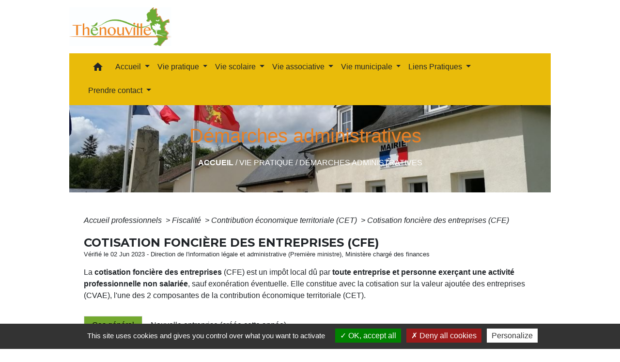

--- FILE ---
content_type: text/html; charset=UTF-8
request_url: https://thenouville.fr/fr/pg/550474/demarches-administratives-26/pro/F23547
body_size: 35617
content:
<!DOCTYPE html>
<html lang="fr">
<head>
    <title>
            Démarches administratives - Commune de Thénouville
    </title>

    <script src="/lib/tarteaucitron/tarteaucitron.js"></script>
    <script>
        var tarteaucitronExpireInDay = true, tarteaucitronForceExpire = 183;

        tarteaucitron.init({
            "privacyUrl": "", /* Privacy policy url */

            "hashtag": "#tarteaucitron", /* Open the panel with this hashtag */
            "cookieName": "tarteaucitron", /* Cookie name */

            "orientation": "bottom", /* Banner position (top - bottom) */

            "showAlertSmall": false, /* Show the small banner on bottom right */
            "cookieslist": true, /* Show the cookie list */

            "showIcon": false, /* Show cookie icon to manage cookies */
            // "iconSrc": "", /* Optionnal: URL or base64 encoded image */
            "iconPosition": "BottomRight", /* Position of the icon between BottomRight, BottomLeft, TopRight and TopLeft */

            "adblocker": false, /* Show a Warning if an adblocker is detected */

            "DenyAllCta": true, /* Show the deny all button */
            "AcceptAllCta": true, /* Show the accept all button when highPrivacy on */
            "highPrivacy": true, /* HIGHLY RECOMMANDED Disable auto consent */

            "handleBrowserDNTRequest": false, /* If Do Not Track == 1, disallow all */

            "removeCredit": false, /* Remove credit link */
            "moreInfoLink": true, /* Show more info link */
            "useExternalCss": false, /* If false, the tarteaucitron.css file will be loaded */

            //"cookieDomain": ".my-multisite-domaine.fr", /* Shared cookie for subdomain website */

            "readmoreLink": "", /* Change the default readmore link pointing to tarteaucitron.io */

            "mandatory": true, /* Show a message about mandatory cookies */

            "listCookieByService": false, /* Show a message about list cookie by service */
            "tarteaucitronForceLanguage" : 'fr',

        });
    </script>

            
<meta name="Description" content="">
<meta name="Keywords" content="Thénouville,theillement,Bosc Renoult en Roumois,Touville sur Montfort">
<meta name="viewport" content="width=device-width, initial-scale=1, shrink-to-fit=no">
<meta charset="UTF-8">
        
    <!-- Matomo -->
<script>
  var _paq = window._paq = window._paq || [];
  /* tracker methods like "setCustomDimension" should be called before "trackPageView" */
  _paq.push(['trackPageView']);
  _paq.push(['enableLinkTracking']);
  (function() {
    var u="//matomo-client.neopse.com/";
    _paq.push(['setTrackerUrl', u+'matomo.php']);
    _paq.push(['setSiteId', '237']);
    var d=document, g=d.createElement('script'), s=d.getElementsByTagName('script')[0];
    g.async=true; g.src=u+'matomo.js'; s.parentNode.insertBefore(g,s);
  })();
</script>
<!-- End Matomo Code -->
                                        <link rel="apple-touch-icon" href="//static.neopse.com/assets/img/favicon/rdc_logo.ico?v=v1">
                <link rel="icon" href="//static.neopse.com/assets/img/favicon/rdc_logo.ico?v=v1">
                        <link href="https://fonts.googleapis.com/css?family=Montserrat:400,700|Material+Icons" rel="stylesheet">

            <link href='/dist/owlcarousel/css/owl.carousel.min.css' rel='stylesheet' type='text/css'>
            <link href='/dist/owlcarousel/css/owl.theme.default.min.css' rel='stylesheet' type='text/css'>
            <link href='/dist/slick/slick.css' rel='stylesheet' type='text/css'>
            <link href='/dist/slick/slick-theme.css' rel='stylesheet' type='text/css'>
            <link href='/dist/scrollbar/jquery.scrollbar.css' rel='stylesheet' type='text/css'>
            <link href='/dist/fullcalendar/fullcalendar.min.css' rel='stylesheet' type='text/css'>
            <link rel="stylesheet" href="https://cdnjs.cloudflare.com/ajax/libs/bootstrap-select/1.13.2/css/bootstrap-select.min.css">
            <link rel="stylesheet" href="https://cdnjs.cloudflare.com/ajax/libs/bootstrap-multiselect/0.9.13/css/bootstrap-multiselect.css" />
            <link href="/tpl/3/css/style.css" rel="stylesheet" type='text/css'>

            <link href="/lib/splide-4.0.1/css/splide.min.css" rel="stylesheet" type="text/css"/>
            <link href="/lib/splide-4.0.1/css/splide-custom.css" rel="stylesheet" type="text/css"/>

                            <style class="notranslate" title="customCss" type="text/css" rel="stylesheet">.bg_bloc { background-color: #73A92F !important; }
        .table td, .table, .table thead th { border-color: #73A92F !important; }
        .bg_bloc .dropdown-toggle,
        .bg_bloc .dropdown-menu {
            background-color: #73A92F !important;
            border-color: #73A92F !important;
        }
        .fc-unthemed th, .fc-unthemed td, .fc-unthemed thead, .fc-unthemed tbody, .fc-unthemed .fc-divider, .fc-unthemed .fc-row, .fc-unthemed .fc-content, .fc-unthemed .fc-popover, .fc-unthemed .fc-list-view, .fc-unthemed .fc-list-heading td{
            border-color: #73A92F !important;
        }

        .fc-unthemed thead.fc-head,
        .fc-unthemed .fc-popover .fc-header{ background-color: #73A92F !important; }

        .fc-unthemed td.fc-today{
            background: #73A92F !important;
        }

        .cookies .btn{ color: #73A92F !important; }body { background-color: #FFFFFF; }body { background-image: url(https://static.neopse.com/assets/img/textures/batthern.png?v=v1); background-position: center; background-repeat: repeat; }body:before { background-color: #FFFFFF; }.bg_wrapper { background-color: #FFFFFF !important; }.text_bloc, .bg_bloc .c_text,
        .bg_bloc, .bg_bloc a,
        .bg_bloc .dropdown-toggle,
        .bg_bloc .dropdown-menu,
        .bg_bloc.bootstrap-select .dropdown-toggle::after { color: #000000 !important; }
        
        .fc-unthemed thead.fc-head{ color: #000000 !important; }
        .fc-unthemed td.fc-today{
            color: #000000 !important;
        }
        .cookies .btn{ background-color: #000000 !important; }.c_btn { color: #FFFFFF; }
        .c_btn:hover, .c_btn:focus, .c_btn:active { color: #FFFFFF; }
        .owl-theme .owl-dots .owl-dot.active span,
        .owl-theme .owl-dots .owl-dot:hover span,
        .carousel-indicators .active {
            background: #FFFFFF !important;
            opacity: 1;
        }
        .carousel-indicators li, .owl-theme .owl-dots .owl-dot span{
            border-color: #FFFFFF !important;
            opacity: 0.5;
        }
        .slick-dots .slick-active button{
            background-color: #FFFFFF !important;
        }
        .slick-dots li button{
            border-color: #FFFFFF;
        }
        .fc-event .fc-title, .fc-event-container{ color: #FFFFFF !important; }
        .fc-event{ color: #FFFFFF;}body, .title, .lead, .heading { font-family: Tahoma, Geneva, sans-serif !important; }.footer.bg { background-color: #EA8125; }nav.navbar.bg,.searchbar input,.searchbar input:focus {background-color: #73A92F}nav.navbar.bg { background-image: url(https://static.neopse.com/assets/img/textures/diagonal-striped-brick.png?v=v1); background-position: center; background-repeat: repeat; }nav.navbar.bg .ov { background-color: rgb(233,187,10); }.navbar .c_btn, .navbar .c_btn:hover, .navbar .c_btn:focus, .navbar .c_btn:active, .social-media .c_btn, .social-media .c_btn:hover, .social-media .c_btn:focus, .social-media .c_btn:active { color: rgb(255,255,255); }nav.navbar .dropdown-menu { background-color: #B49A75; }.breadcrumb.bg { background-color: #FFFFFF; }.breadcrumb.bg { background-image: url(https://static.neopse.com/medias/p/1042/site/de/f5/44/def544b9730d6752dfb4fa2bb748f375ff8e1666.JPG?v=v1); background-position: center; background-repeat: repeat; }nav.navbar .dropdown-menu .c_text { color: #000000; }
        .navigation .dropdown-menu .dropdown-divider.c_text { border-color: #000000; }nav.navbar .dropdown-menu .h_text:hover { color: #FFFFFF; }.bg_btn { background-color: #73A92F; border-color: #73A92F; }
        .fc-event{ background-color: #73A92F !important; border-color: #73A92F !important; }#w_ahhvy5r2y .bg { background-color: #FFFFFF; }#w_de706tedo .bg { background-color: #73A92F; }#w_eo9g0d3vi .bg { background-color: #FFFFFF; }#w_headline .c_btn { color: #FFFFFF; }
        #w_headline .c_btn:before { background-color: #FFFFFF !important; }#w_k9j4o6nbr .bg { background-color: #FFFFFF; }#w_lavw83c04 .bg { background-color: #FFFFFF; }#w_rkxrumy39 .bg { background-color: #B49A75; }#w_zyuvu4o5g .bg { background-color: #E9BB0A; }.breadcrumb.bg .c_text { color: #FFFFFF; }.footer .bg_btn { background-color: #B49A75;border-color: #B49A75; }.navbar .bg_btn { background-color: header_btnBackground; border-color: rgb(115,169,47); } .social-media.bg_btn { background-color: rgb(115,169,47); } .navbar input,.navbar input:focus { border-color: rgb(115,169,47); }#w_ahhvy5r2y .owl-theme .owl-nav [class*=owl-], #w_ahhvy5r2y .c_btn {color: #000000 !important;}#w_de706tedo .c_btn { color: #000000; }
        #w_de706tedo .owl-theme .owl-dots .owl-dot.active span,
        #w_de706tedo .owl-theme .owl-dots .owl-dot:hover span { background: #000000 !important; }
        #w_de706tedo .owl-theme .owl-dots .owl-dot span{ border-color: #000000 !important; }#w_eo9g0d3vi .owl-theme .owl-nav [class*=owl-], #w_eo9g0d3vi .c_btn {color: rgba(0,0,0,0.65) !important;}#w_k9j4o6nbr .owl-theme .owl-nav [class*=owl-], #w_k9j4o6nbr .c_btn {color: #000000 !important;}#w_lavw83c04 .c_btn { color: rgba(0,0,0,0.5); } #w_lavw83c04 .owl-theme .owl-dots .owl-dot.active span, #w_lavw83c04 .owl-theme .owl-dots .owl-dot:hover span { background: rgba(0,0,0,0.5) !important; } #w_lavw83c04 .owl-theme .owl-dots .owl-dot span{ border-color: rgba(0,0,0,0.5) !important; }#w_rkxrumy39 .c_btn { color: #000000; }
        #w_rkxrumy39 .c_btn:before { background-color: #000000 !important; }

        #w_rkxrumy39 .slick-dots li button { background-color: #000000;opacity:0.5; }
        #w_rkxrumy39 .slick-dots li.slick-active button { background-color: #000000; opacity: 1 !important;}
        #w_rkxrumy39 .owl-theme .owl-dots .owl-dot.active span,
        #w_rkxrumy39 .owl-theme .owl-dots .owl-dot:hover span { background: #000000 !important; }
        #w_rkxrumy39 .owl-theme .owl-dots .owl-dot span{ border-color: #000000 !important; }#w_zyuvu4o5g .c_btn { color: #000000; } #w_zyuvu4o5g .owl-theme .owl-dots .owl-dot.active span, #w_zyuvu4o5g .owl-theme .owl-dots .owl-dot:hover span { background: #000000 !important; } #w_zyuvu4o5g .owl-theme .owl-dots .owl-dot span{ border-color: #000000 !important; }.breadcrumb.bg .c_title { color: rgb(234,129,37); }#w_ahhvy5r2y .c_text { color: #000000; }#w_de706tedo .c_text { color: #000000; }#w_eo9g0d3vi .c_text { color: rgba(0,0,0,0.65); }#w_k9j4o6nbr .c_text { color: #000000; }#w_lavw83c04 .c_text { color: #070401; }#w_zyuvu4o5g .c_text { color: #000000; }#w_ahhvy5r2y .c_title { color: #273548; }#w_de706tedo .c_title { color: #FFFFFF; }#w_eo9g0d3vi .c_title { color: rgba(39,53,72,0.55); }#w_k9j4o6nbr .c_title { color: #273548; }#w_lavw83c04 .c_title { color: rgba(244, 157, 58, 0.97) !important; }#w_zyuvu4o5g .c_title { color: #FFFFFF; }#w_de706tedo .c_title { display: inline-block; }#w_headline .bg_btn,
        #w_headline .carousel-indicators .active { background: #B49A75 !important;}
        #w_headline .bg_btn,
        #w_headline .carousel-indicators li{ border-color: #B49A75 !important;}#w_komql3wuc .c_title { display: none; }#w_rkxrumy39 .c_title { display: none; }#w_vfncqq1ef .c_title { display: inline-block; }#w_ahhvy5r2y .owl-theme .owl-nav [class*=owl-], #w_ahhvy5r2y .bg_btn {background-color: #E9BB0A !important;} #w_ahhvy5r2y .box { border-color: #E9BB0A; }#w_eo9g0d3vi .owl-theme .owl-nav [class*=owl-], #w_eo9g0d3vi .bg_btn {background-color: rgba(233,187,10,0.55) !important;} #w_eo9g0d3vi .box { border-color: rgba(233,187,10,0.55); }#w_faskw3k6g .owl-theme .owl-nav [class*=owl-] {
            background-color: #EA8125 !important;
        }
        #w_faskw3k6g .bg_btn { background-color: #EA8125; }
        #w_faskw3k6g .box { border-color: #EA8125; }#w_k9j4o6nbr .owl-theme .owl-nav [class*=owl-], #w_k9j4o6nbr .bg_btn {background-color: #E9BB0A !important;} #w_k9j4o6nbr .box { border-color: #E9BB0A; }#w_lavw83c04 .c_title { background-color: rgba(255, 255, 255, 0.38) }
        #w_lavw83c04 .box { border-color: rgba(255, 255, 255, 0.38) }#w_vfncqq1ef .c_title { background-color: #EA8125 }
        #w_vfncqq1ef .box { border-color: #EA8125 }</style>
                    
    <link href='/lib/comarquage/css/comarquage.css' rel='stylesheet' type='text/css'>
    <link href="/lib/leaflet/leaflet.css" rel="stylesheet" type='text/css'>

                    <meta property="og:url" content="http://thenouville.fr/fr/pg/550474/demarches-administratives-26/pro/F23547">
            <meta property="og:type" content="website">
            <meta property="og:title" content="Commune de Thénouville">
            <meta property="og:description" content="">
            
    <script src="/js/vendor/jquery-3.2.1.min.js"></script>
    <script>tarteaucitron.user.matomoHost = '//matomo.neopse.com/';</script>
    <!-- Matomo -->
    <!-- End Matomo Code -->
</head>
<body>
<div class="ov"></div>

    <!-- Top navbar -->
    <header role="banner">
        <div class="navbar navbar-expand-lg top-navbar">
            <div class="container">

                <a class="navbar-brand c_text" aria-label="Accueil" href="/fr/">                        <div class="img">
                            <img role="img" src="https://static.neopse.com/medias/p/1042/site/10/b7/30/10b7304015c56de00db809fa437ed7f3358ffcdc.jpg" alt="Commune de Thénouville"
                                  class="logo">
                        </div>
                                    </a>

                            </div>
        </div>
    </header>

    <!-- Container se finit avant le footer -->
    <div class="container">

        <nav role="navigation" class="navbar navbar-expand-lg sticky-top navigation bg">
    <div class="ov"></div>

    <div class="container">
        <button class="navbar-toggler c_text h_text" type="button" data-toggle="collapse" data-target="#navbar" aria-controls="navbar" aria-expanded="false" aria-label="Toggle navigation">
            <span class="navbar-toggler-icon">
                <i class="material-icons notranslate">menu</i>
            </span>
        </button>

        <div class="collapse navbar-collapse" id="navbar">
            <ul class="navbar-nav">
                <li class="brand">
                    <a class="navbar-brand" href="/fr/">
                                                <div class="img">
                            <img role="img" src="https://static.neopse.com/medias/p/1042/site/10/b7/30/10b7304015c56de00db809fa437ed7f3358ffcdc.jpg" alt="Commune de Thénouville"
                                >
                        </div>
                                            </a>
                </li>

                <div class="d-flex flex-wrap">
                    <li class="nav-item dropdown">
                        <a class="nav-link c_text h_text px-3" href="/" role="button">
                            <i class="material-icons">home</i>
                        </a>
                    </li>
                                                                        <li class="nav-item dropdown">
                                <a class="nav-link c_text h_text dropdown-toggle" href="#" id="menuDropdown0" role="button"
                                    data-toggle="dropdown" aria-haspopup="true" aria-expanded="false">
                                    Accueil
                                </a>
                                <div class="dropdown-menu bg_text" aria-labelledby="menuDropdown0">
                                    
                                    <div class="mega-dropdown-menu">
                                        <div class="divider">
                                                                                                                                    
                                            
                                                                                            <a class="dropdown-item c_text h_text bg_h_text" role="menuitem"
                                                    href="/fr/nw/549733/actualites-446">
                                                    Actualités
                                                </a>
                                            
                                            
                                                                                                                                </div>
                                    </div>
                                </div>
                            </li>
                        

                                                                        <li class="nav-item dropdown">
                                <a class="nav-link c_text h_text dropdown-toggle" href="#" id="menuDropdown1" role="button"
                                    data-toggle="dropdown" aria-haspopup="true" aria-expanded="false">
                                    Vie pratique
                                </a>
                                <div class="dropdown-menu bg_text" aria-labelledby="menuDropdown1">
                                                                            <div class="dropdown-menu-image" aria-hidden="true"
                                         style="background-image: url(https://static.neopse.com/thumbs/p/1042/site/2e/22/3f/2e223fcabf938b60df4799a3114047978af89f26.jpeg?v=v1);"></div>
                                    
                                    <div class="mega-dropdown-menu">
                                        <div class="divider">
                                                                                                                                    
                                                                                            <a class="dropdown-item c_text h_text bg_h_text" role="menuitem"
                                                    href="/fr/rb/810253/urbanisme-215">
                                                    Urbanisme
                                                </a>
                                            
                                            
                                            
                                                                                                                                                                                
                                                                                            <a class="dropdown-item c_text h_text bg_h_text" role="menuitem"
                                                    href="/fr/rb/810266/batiments-communaux-patrimoine">
                                                    Bâtiments communaux, patrimoine
                                                </a>
                                            
                                            
                                            
                                                                                                                                                                                
                                            
                                                                                            <a class="dropdown-item c_text h_text bg_h_text" role="menuitem"
                                                    href="/fr/pg/550474/demarches-administratives-26">
                                                    Démarches administratives
                                                </a>
                                            
                                            
                                                                                                                                                                                
                                                                                            <a class="dropdown-item c_text h_text bg_h_text" role="menuitem"
                                                    href="/fr/rb/810279/gestion-des-dechets-48">
                                                    Gestion des déchets
                                                </a>
                                            
                                            
                                            
                                                                                                                                                                                
                                                                                            <a class="dropdown-item c_text h_text bg_h_text" role="menuitem"
                                                    href="/fr/rb/1013339/numeros-utiles-173">
                                                    Numéros utiles
                                                </a>
                                            
                                            
                                            
                                                                                                                                </div>
                                    </div>
                                </div>
                            </li>
                        

                                                                        <li class="nav-item dropdown">
                                <a class="nav-link c_text h_text dropdown-toggle" href="#" id="menuDropdown2" role="button"
                                    data-toggle="dropdown" aria-haspopup="true" aria-expanded="false">
                                    Vie scolaire
                                </a>
                                <div class="dropdown-menu bg_text" aria-labelledby="menuDropdown2">
                                    
                                    <div class="mega-dropdown-menu">
                                        <div class="divider">
                                                                                                                                    
                                                                                            <a class="dropdown-item c_text h_text bg_h_text" role="menuitem"
                                                    href="/fr/rb/810305/ecole-de-thenouville">
                                                    Ecole de Thénouville
                                                </a>
                                            
                                            
                                            
                                                                                                                                                                                
                                                                                            <a class="dropdown-item c_text h_text bg_h_text" role="menuitem"
                                                    href="/fr/rb/810344/restaurant-scolaire-54">
                                                    Restaurant scolaire
                                                </a>
                                            
                                            
                                            
                                                                                                                                                                                
                                                                                            <a class="dropdown-item c_text h_text bg_h_text" role="menuitem"
                                                    href="/fr/rb/810370/periscolaire-extra-scolaire">
                                                    Périscolaire / Extra Scolaire
                                                </a>
                                            
                                            
                                            
                                                                                                                                </div>
                                    </div>
                                </div>
                            </li>
                        

                                                                        <li class="nav-item dropdown">
                                <a class="nav-link c_text h_text dropdown-toggle" href="#" id="menuDropdown3" role="button"
                                    data-toggle="dropdown" aria-haspopup="true" aria-expanded="false">
                                    Vie associative
                                </a>
                                <div class="dropdown-menu bg_text" aria-labelledby="menuDropdown3">
                                    
                                    <div class="mega-dropdown-menu">
                                        <div class="divider">
                                                                                                                                    
                                                                                            <a class="dropdown-item c_text h_text bg_h_text" role="menuitem"
                                                    href="/fr/rb/810422/annuaire-des-associations-15">
                                                    Annuaire des associations
                                                </a>
                                            
                                            
                                            
                                                                                                                                </div>
                                    </div>
                                </div>
                            </li>
                        

                                                                        <li class="nav-item dropdown">
                                <a class="nav-link c_text h_text dropdown-toggle" href="#" id="menuDropdown4" role="button"
                                    data-toggle="dropdown" aria-haspopup="true" aria-expanded="false">
                                    Vie municipale
                                </a>
                                <div class="dropdown-menu bg_text" aria-labelledby="menuDropdown4">
                                    
                                    <div class="mega-dropdown-menu">
                                        <div class="divider">
                                                                                                                                    
                                            
                                                                                            <a class="dropdown-item c_text h_text bg_h_text" role="menuitem"
                                                    href="/fr/tb/551176/trombinoscope-180">
                                                    Trombinoscope
                                                </a>
                                            
                                            
                                                                                                                                                                                
                                            
                                                                                            <a class="dropdown-item c_text h_text bg_h_text" role="menuitem"
                                                    href="/fr/rp/550864/comptes-rendus-126">
                                                    Comptes rendus
                                                </a>
                                            
                                            
                                                                                                                                                                                
                                                                                            <a class="dropdown-item c_text h_text bg_h_text" role="menuitem"
                                                    href="/fr/rb/863631/arretes-de-voierie">
                                                    Arrêtés de voierie
                                                </a>
                                            
                                            
                                            
                                                                                                                                </div>
                                    </div>
                                </div>
                            </li>
                        

                                                                        <li class="nav-item dropdown">
                                <a class="nav-link c_text h_text dropdown-toggle" href="#" id="menuDropdown5" role="button"
                                    data-toggle="dropdown" aria-haspopup="true" aria-expanded="false">
                                    Liens Pratiques
                                </a>
                                <div class="dropdown-menu bg_text" aria-labelledby="menuDropdown5">
                                    
                                    <div class="mega-dropdown-menu">
                                        <div class="divider">
                                                                                                                                    
                                            
                                                                                            <a class="dropdown-item c_text h_text bg_h_text" role="menuitem"
                                                    href="/fr/tp/550552/paiement-en-ligne-175">
                                                    Paiement en ligne
                                                </a>
                                            
                                            
                                                                                                                                                                                
                                                                                            <a class="dropdown-item c_text h_text bg_h_text" role="menuitem"
                                                    href="/fr/rb/810461/liens-utiles-4">
                                                    Liens Utiles
                                                </a>
                                            
                                            
                                            
                                                                                                                                                                                
                                            
                                                                                            <a class="dropdown-item c_text h_text bg_h_text" role="menuitem"
                                                    href="/fr/ap/551059/plan-acces-211">
                                                    Plan/Accès
                                                </a>
                                            
                                            
                                                                                                                                </div>
                                    </div>
                                </div>
                            </li>
                        

                                            

                                                                        <li class="nav-item dropdown">
                                <a class="nav-link c_text h_text dropdown-toggle" href="#" id="menuDropdown7" role="button"
                                    data-toggle="dropdown" aria-haspopup="true" aria-expanded="false">
                                    Prendre contact
                                </a>
                                <div class="dropdown-menu bg_text" aria-labelledby="menuDropdown7">
                                    
                                    <div class="mega-dropdown-menu">
                                        <div class="divider">
                                                                                                                                    
                                                                                            <a class="dropdown-item c_text h_text bg_h_text" role="menuitem"
                                                    href="/fr/rb/904854/contact-33">
                                                    Contact
                                                </a>
                                            
                                            
                                            
                                                                                                                                </div>
                                    </div>
                                </div>
                            </li>
                        

                                    </div>

                
                
            </ul>
        </div>
    </div>
</nav>


        <main role="main">
                <div class="main intern-page">
        <header class="container d-flex align-items-center bg breadcrumb">
    <div class="ov"></div>
    <div class="container text-center">
        <h1 class="title c_title">Démarches administratives</h1>
                        <nav class="ariane c_text">
    <span><a href="/fr/" class="font-weight-bold">Accueil</a></span>
            / <a href="/fr/">Vie pratique</a>
            / <a href="/fr/pg/550474/demarches-administratives-26">Démarches administratives</a>
    </nav>
                </div>
</header>
        <!-- Contenu -->
        <section class="container wrapper bg_wrapper c_wrapper">
            <div class="ov bgw"></div>

            <div class="main-content">

                <div id="co-page" class="fiche container">

                    <div class="ariane">

    
    
        <span>
                            <a href="/fr/pg/550474/demarches-administratives-26/pro/Professionnels"
                   class="">
                    Accueil professionnels
                </a>
                        <span class="co-breadcrumb-separator">&nbsp;&gt;</span>
        </span>

    
        <span>
                            <a href="/fr/pg/550474/demarches-administratives-26/pro/N24265"
                   class="">
                    Fiscalité
                </a>
                        <span class="co-breadcrumb-separator">&nbsp;&gt;</span>
        </span>

    
        <span>
                            <a href="/fr/pg/550474/demarches-administratives-26/pro/N13443"
                   class="">
                    Contribution économique territoriale (CET)
                </a>
                        <span class="co-breadcrumb-separator">&nbsp;&gt;</span>
        </span>

    
        <span>
                            <a href="/fr/pg/550474/demarches-administratives-26/pro/F23547"
                   class="last">
                    Cotisation foncière des entreprises (CFE)
                </a>
                        
        </span>

    </div>


                    <h1 class="dc-title">Cotisation foncière des entreprises (CFE)</h1>

                    <p class="date">

                        
Vérifié le 02 Jun 2023 -
                        Direction de l&#039;information légale et administrative (Première ministre), Ministère chargé des finances
                    </p>

                    <div class="co-content">
                        <div class="intro">
                    <p class="bloc-paragraphe">
                                                La <span class="miseenevidence">cotisation foncière des entreprises</span> (CFE) est un impôt local dû par <span class="miseenevidence">toute entreprise et personne exerçant une activité professionnelle non salariée</span>, sauf exonération éventuelle. Elle constitue avec la cotisation sur la valeur ajoutée des entreprises (CVAE), l'une des 2 composantes de la contribution économique territoriale (CET).

    </p>


    </div>

                        
    <div class='dyilm-situation tabs'>
        <ul class="dyilm-situation nav nav-tabs table" role="tablist">
                            <li class="nav-item">
                    <a class="nav-link active bg_bloc text_bloc"
                       id="46fe5e970d0763d3e607477207f634d8-tab"
                       data-toggle="tab" href="#46fe5e970d0763d3e607477207f634d8" role="tab"
                       aria-controls="46fe5e970d0763d3e607477207f634d8"
                       aria-selected="true">
                        <span>Cas général</span>
                    </a>
                </li>
                            <li class="nav-item">
                    <a class="nav-link "
                       id="14b6655116a1b9f908a7bf8afbfdb8b2-tab"
                       data-toggle="tab" href="#14b6655116a1b9f908a7bf8afbfdb8b2" role="tab"
                       aria-controls="14b6655116a1b9f908a7bf8afbfdb8b2"
                       aria-selected="false">
                        <span>Nouvelle entreprise (créée cette année)</span>
                    </a>
                </li>
                    </ul>

        <div class="dyilm-situation tab-content">
                            <div class="dyilm-situation tab-pane fade show active"
                     id="46fe5e970d0763d3e607477207f634d8" role="tabpanel" aria-labelledby="46fe5e970d0763d3e607477207f634d8-tab">

                                        
    
    
               
               
                
       
        
                                <p class="tool-slide">
        <a href="#" class="btn-up" data-action="slideall-up" data-target="#5299b8d162e0ead63c49365174f53075">Tout
            replier <i class="material-icons no-translate small align-middle">keyboard_arrow_up</i>
        </a>
        <a href="#" class="btn-down" data-action="slideall-down" data-target="#5299b8d162e0ead63c49365174f53075">Tout
            déplier <i class="material-icons no-translate small align-middle">keyboard_arrow_down</i>
        </a>
    </p>

<div class="fiche-bloc bloc-principal table" id="5299b8d162e0ead63c49365174f53075">
            <div class="fiche-item fiche-slide">
        <div class="fiche-item-title bg_bloc text_bloc">
            <h2>
                 <span>
                     <a href="#" class="collapsed dropdown-toggle" data-toggle="collapse"
                        data-target="#386bd2177e4b135e9ef7ad6d6d671fae">
                   Qui doit payer la CFE ?
                    </a>
                 </span>
            </h2>
        </div>

        <div class="collapse fiche-item-content" id="386bd2177e4b135e9ef7ad6d6d671fae">
            
    <div class='tabs'>
        <ul class="nav nav-tabs table" role="tablist">
                            <li class="nav-item">
                    <a class="nav-link active bg_bloc text_bloc" id="8005db8a0cbf52efeb6b88f0b3ab229c-tab"
                       data-toggle="tab" href="#8005db8a0cbf52efeb6b88f0b3ab229c" role="tab" aria-controls="8005db8a0cbf52efeb6b88f0b3ab229c"
                       aria-selected="true">
                            <span>
                                Cas général
                            </span>
                    </a>
                </li>

                            <li class="nav-item">
                    <a class="nav-link " id="0ed24097a7d078b80592319d414d87a2-tab"
                       data-toggle="tab" href="#0ed24097a7d078b80592319d414d87a2" role="tab" aria-controls="0ed24097a7d078b80592319d414d87a2"
                       aria-selected="false">
                            <span>
                                Location et sous-location d'immeubles
                            </span>
                    </a>
                </li>

                    </ul>

        <div class="tab-content">
                            <div class="tab-pane fade show active" id="8005db8a0cbf52efeb6b88f0b3ab229c"
                     role="tabpanel" aria-labelledby="8005db8a0cbf52efeb6b88f0b3ab229c-tab">
                                            <p class="bloc-paragraphe">
                                                La cotisation foncière des entreprises doit être réglée par les <span class="miseenevidence">sociétés</span> et par les <span class="miseenevidence">entrepreneurs individuels</span> (dont micro-entrepreneurs), y compris ceux exerçant leur activité à domicile ou chez leurs clients.

    </p>
    <p class="bloc-paragraphe">
                                                Pour être redevable de la CFE, l'activité du contribuable doit remplir les conditions suivantes :

    </p>
    <ul class="bloc-liste list-puce">
        <li>
    L'activité est exercée <span class="miseenevidence">en France</span>
</li><li>
    L'activité présente un <span class="miseenevidence">caractère habituel</span> : elle est exercée de manière répétée.
</li><li>
    L'activité est exercée à <span class="miseenevidence">titre professionnel</span> : cela exclut les activités sans but lucratif et les personnes qui se limitent à la gestion de leur patrimoine privé.
</li><li>
    L'activité est <span class="miseenevidence">non salariée</span> : les salariés ne sont pas concernés par la CFE
</li>
    </ul>
    <div class="bloc-anoter">
                    
                                    <p class="bloc-anoter-title">
                        <i class="material-icons no-translate align-middle small">edit</i>À noter
                    </p>
                                                
                                    <p class="bloc-paragraphe bloc-anoter-content">Les sociétés et entrepreneurs individuels doivent payer la CFE quels que soient leur statut juridique, la nature de leur activité, leur régime d'imposition et leur nationalité.</p>
                                        </div>


                </div>
                            <div class="tab-pane fade " id="0ed24097a7d078b80592319d414d87a2"
                     role="tabpanel" aria-labelledby="0ed24097a7d078b80592319d414d87a2-tab">
                                            <p class="bloc-paragraphe">
                                                Les activités de location ou sous-location d'immeubles sont <span class="miseenevidence">concernées par la CFE</span> dans les conditions suivantes :

    </p>
    <ul class="bloc-liste list-puce">
        <li>
    <span class="miseenevidence">Location ou sous-location d'immeubles nus</span>, à condition qu'elle génère un chiffre d'affaires ou des recettes brutes hors taxes d'au moins <span class="valeur">100 000 €</span>. En revanche, la CFE <span class="miseenevidence">ne concerne pas</span> la location et sous-location d'immeubles <span class="miseenevidence">nus à usage d'habitation</span>.
</li><li>
    <span class="miseenevidence">Location ou sous-location d'immeubles meublés</span>, à condition qu'elle génère un chiffre d'affaires ou des recettes brutes hors taxes supérieur à <span class="valeur">5 000 €</span>. La CFE <span class="miseenevidence">ne concerne pas</span> la location meublée de certains logements qui font partie de la <span class="miseenevidence">résidence principale</span> du propriétaire.
</li>
    </ul>
    <div class="bloc-anoter">
                    
                                    <p class="bloc-anoter-title">
                        <i class="material-icons no-translate align-middle small">edit</i>À noter
                    </p>
                                                
                                    <p class="bloc-paragraphe bloc-anoter-content">Le redevable de la CFE peut être une <span class="miseenevidence">entreprise</span> ou un <span class="miseenevidence">particulier</span>.</p>
                                        </div>


                </div>
                    </div>
    </div>

        </div>
    </div>

            
                
       
        
                <div class="fiche-item fiche-slide">
        <div class="fiche-item-title bg_bloc text_bloc">
            <h2>
                 <span>
                     <a href="#" class="collapsed dropdown-toggle" data-toggle="collapse"
                        data-target="#17e276b955e09ff747aec42bec67a25e">
                   Quelles sont les exonérations de CFE ?
                    </a>
                 </span>
            </h2>
        </div>

        <div class="collapse fiche-item-content" id="17e276b955e09ff747aec42bec67a25e">
                <p class="bloc-paragraphe">
                                                Les contribuables peuvent être <span class="miseenevidence">exonérés du paiement</span> de la CFE <span class="miseenevidence">de plein droit</span> (automatiquement) ou de manière <span class="miseenevidence">facultative</span> (sur demande, avec approbation de la collectivité).

    </p>

        <div class="bloc-asavoir">
        <p class="bloc-asavoir-title"><i class="material-icons no-translate align-middle small">info</i> À savoir</p>

        
            <p class="bloc-paragraphe">
                                                Une entreprise est <span class="miseenevidence">exonérée de CFE l'année de sa création</span> (uniquement jusqu'au 31 décembre de l'année en cours). Ensuite, sa base d'imposition est réduite de moitié l'année suivante.

    </p>

    </div>

        <h3>Exonérations de plein droit</h3>
    <p class="bloc-paragraphe">
                                                Les organismes et les personnes suivants sont exonérés de CFE de manière <span class="miseenevidence">automatique</span> et <span class="miseenevidence">permanente</span> :

    </p>
    <ul class="bloc-liste list-puce">
        <li>
    Artisans et façonniers travaillant soit pour les particuliers avec des matériaux fournis, soit pour leur compte avec des matières leur appartenant, qu'ils aient ou non une enseigne ou une boutique, lorsqu'ils utilisent uniquement le concours d'apprenti(s) âgé(s) de 20 ans maximum au début de l'apprentissage. Ils peuvent se faire aider de leur conjoint, de leur partenaire Pacs et de leurs enfants.
</li><li>
    Chauffeurs de taxis ou d'ambulances, propriétaires ou locataires d'1 ou 2 voitures, de 7 places maximum (sans compter la place du chauffeur), qu'ils conduisent ou gèrent eux-mêmes, à condition que les 2 voitures ne soient pas en service en même temps et qu'ils respectent les <a href="F22127">tarifs réglementaires</a>
</li><li>
    Vendeurs à domicile indépendants (VDI), pour leur rémunération brute totale inférieure à <span class="valeur">7 259 €</span>
</li><li>
    Coopératives et unions de sociétés coopératives d'artisans, sociétés coopératives et unions de sociétés coopératives de patrons bateliers, sociétés coopératives maritimes
</li><li>
    Grands ports maritimes, ports autonomes, ports gérés par des collectivités territoriales, des établissements publics ou des sociétés d'économie mixte (à l'exception des ports de plaisance)
</li><li>
    Certains pêcheurs, sociétés de pêche artisanale et inscrits maritimes
</li><li>
    Exploitants agricoles, certains groupements d'employeurs et certains <a href="R24404">GIE</a>
</li><li>
    Certaines coopératives agricoles et leurs unions
</li><li>
    Établissements zoologiques pour leur activité agricole (soins donnés aux animaux ainsi que les spectacles et animations pédagogiques
</li><li>
    Sociétés coopératives et participatives (Scop)
</li><li>
    Établissements privés d'enseignement du premier et second degré sous contrat avec l'État et d'enseignement supérieur sous convention ou reconnus d'utilité publique
</li><li>
    Professeurs de lettres, sciences et arts d'agrément et instituteurs primaires qui dispensent leur enseignement personnellement, soit à leur domicile ou au domicile de leurs élèves, soit dans un local dépourvu d'enseigne et ne comportant pas un aménagement spécial
</li><li>
    Peintres, sculpteurs, graveurs et dessinateurs considérés comme artistes et ne vendant que le produit de leur art
</li><li>
    Photographes auteurs, pour leur activité relative à la réalisation de prises de vues et à la cession de leurs œuvres d'art ou de droits d'auteur
</li><li>
    Auteurs, compositeurs, chorégraphes, traducteurs percevant des droits d'auteur, et certaines catégories d'entrepreneurs de spectacles (spectacles vivants)
</li><li>
    Artistes lyriques et dramatiques
</li><li>
    Activités de presse : éditeurs de publications périodiques, services de presse en ligne, diffuseurs de presse spécialiste
</li><li>
    Sages-femmes et garde-malades (sauf s'ils relèvent de la profession d'infirmière)
</li><li>
    Avocats qui ont suivi le cursus de formation sanctionné par le CAPA, l'exonération est limitée à 2 ans à compter du début d'activité
</li><li>
    Médecins et auxiliaires de santé ouvrant un cabinet secondaire dans un désert médical ou dans une commune de moins de 2000 habitants
</li><li>
    Sportifs pour la seule pratique d'un sport
</li><li>
    Syndicats professionnels, quelle que soit leur forme juridique, et leurs unions pour leurs activités portant sur l'étude et la défense des droits et des intérêts collectifs matériels ou moraux de leurs membres ou des personnes qu'ils représentent
</li><li>
    Organismes HLM et les propriétaires ou locataires louant ou sous-louant une partie de leur habitation personnelle de façon occasionnelle à un prix raisonnable (ou en meublé, à condition que le logement constitue la résidence principale du sous-locataire)
</li><li>
    Exploitants de meublé de tourisme classé ou de chambre d'hôtes (sauf délibération contraire de la commune), à condition que ces locaux fassent partie de leur habitation personnelle (résidence principale ou secondaire en dehors des périodes de location) et ne constituent pas l'habitation principale ou secondaire du locataire
</li><li>
    Entreprises pour leur activité de production de biogaz, d'électricité et de chaleur par la méthanisation
</li><li>
    Activités à caractère social (sauf les mutuelles, leurs unions, et les institutions de prévoyance)
</li><li>
    Entreprises créées dans un <a href="R52607">bassin urbain à dynamiser (BUD)</a> entre le 1<Exposant>er</Exposant> janvier 2018 et le 31 décembre 2022 et qui sont exonérées d'impôt sur le revenu ou d'impôt sur les sociétés. L'exonération est limitée à 7 ans à compter de la création.
</li><li>
    Entreprises implantées dans une zone de développement prioritaire (ZDP) entre le 1<Exposant>er</Exposant> janvier 2019 et le 31 décembre 2022 et qui sont exonérées d'impôt sur le revenu ou d'impôt sur les sociétés. L'exonération est limitée à 7 ans à compter de la création.
</li><li>
    Collectivités territoriales, établissements publics et organismes de l'État
</li>
    </ul>

        <h3>Exonérations facultatives</h3>
    <p class="bloc-paragraphe">
                                                Les exonérations facultatives sont soumises à <span class="miseenevidence">l'approbation des collectivités bénéficiaires</span> de la cotisation. Ces exonérations sont généralement temporaires. Elles doivent être demandées par les entreprises.

    </p>
    <p class="bloc-paragraphe">
                                                Les entreprises bénéficiant de l'exonération facultative de CFE sont les suivantes :

    </p>
    <ul class="bloc-liste list-puce">
        <li>
    Entreprises implantées dans les zones suivantes :
</li><li>
    Entreprises situées en Corse
</li><li>
    Médecins, auxiliaires médicaux et vétérinaires ruraux
</li><li>
    <a href="F31188">Jeunes entreprises innovantes</a> et les jeunes entreprises universitaires (JEIU)
</li><li>
    Disquaires indépendants (avec pour activité principale la vente au détail de phonogrammes)
</li><li>
    Établissements de vente de livres neufs au détail possédant le <a href="F22713">label de librairie indépendante de référence</a>
</li><li>
    <a href="F22365">Entreprises de spectacles vivants</a> : théâtres nationaux, tournées théâtrales, concerts symphoniques, spectacles musicaux et variétés
</li><li>
    Caisses de crédit municipal
</li>
    </ul>
    <p class="bloc-paragraphe">
                                                Pour bénéficier d'une <span class="miseenevidence">exonération facultative de CFE</span>, l'entreprise doit effectuer une <span class="miseenevidence">déclaration n°1447-M-SD</span> (dite déclaration modificative)<span class="miseenevidence"> </span>à adresser au service des impôts des entreprises (SIE) dont elle dépend.

    </p>
    <p class="bloc-paragraphe">
                                                L'entreprise doit en plus y joindre une <span class="miseenevidence">déclaration 1465-SD</span> lorsque l'exonération concerne les zones d'aide à finalité régionale, les zones d'aide à l'investissement des petites et moyennes entreprises et les zones de revitalisation rurale.

    </p>


        
                
    <div class="service-in-content">
                    <div class="co-bloc-title">
                                    <p class="title-text">
                        <i class="material-icons no-translate align-middle">assignment</i>
                        <span
                                class="subtitle">Formulaire </span><br/>
                        <strong>Déclaration modificative 1447-M-SD (CFE)</strong>
                    </p>
                            </div>
                            <p class="co-numerocerfa">Cerfa n° 14031 </p>
                    
                <div class="demarche-button">
                            <p class="service-button">
                    <a href="https://www.impots.gouv.fr/portail/formulaire/1447-m-sd/imposition-forfaitaire-sur-les-entreprises-de-reseaux" class="btn bg_btn c_btn" target="_blank">
                        Accéder au formulaire

                                                
                                                                            
                                                                            
                                                    (pdf -  673.4 KB)
                                                <i class="material-icons align-middle no-stranslate">open_in_new</i> <?php include(COMARQUAGE_ASSETS . "icons/external-link.svg"); ?>
                    </a>
                </p>
                                    <p class="service-source">Ministère chargé des finances</p>
                                    </div>

                    <p class="mt-3"><b>Pour vous aider à remplir le formulaire :</b></p>
            <ul>
                                                                                
                    <li><a href="https://www.impots.gouv.fr/sites/default/files/formulaires/1447-m-sd/2022/1447-m-sd_3835.pdf" target="_blank">Notice - Cotisation foncière des entreprises (CFE) 2023 et imposition forfaitaire sur les entreprises de réseaux 2022
                            <i class="material-icons align-middle no-stranslate">open_in_new</i><?php include(COMARQUAGE_ASSETS . "icons/external-link.svg"); ?></a></li>
                            </ul>
        
            </div>


        
                
    <div class="service-in-content">
                    <div class="co-bloc-title">
                                    <p class="title-text">
                        <i class="material-icons no-translate align-middle">assignment</i>
                        <span
                                class="subtitle">Formulaire </span><br/>
                        <strong>Déclaration modificative spécifique 1465-SD (CFE)</strong>
                    </p>
                            </div>
                            <p class="co-numerocerfa">Cerfa n° 10694 </p>
                    
                    <div class="bloc-introduction">
                                            <p class="bloc-paragraphe">
                                                Pour les entreprises bénéficiant de l'exonération temporaire pour certaines opérations réalisées dans le cadre de l'aménagement du territoire.

    </p>


                            </div>
                <div class="demarche-button">
                            <p class="service-button">
                    <a href="https://www.impots.gouv.fr/portail/node/8832" class="btn bg_btn c_btn" target="_blank">
                        Accéder au formulaire

                                                
                        
                        
                                                <i class="material-icons align-middle no-stranslate">open_in_new</i> <?php include(COMARQUAGE_ASSETS . "icons/external-link.svg"); ?>
                    </a>
                </p>
                                    <p class="service-source">Ministère chargé des finances</p>
                                    </div>

        
            </div>
<div class="bloc-ousadresser">
    <h3 class="font-weight-bold">Où s’adresser ?</h3>
    <div class="fiche-bloc bloc-principal">
                                                    
                <div class="fiche-item fiche-slide">
                    <div class="fiche-item-title">
                        <h3>
                                                            <a class="co-btn co-btn-slide  co-btn-slide-link"
                                   href="https://www.impots.gouv.fr/portail/contacts"
                                   target="_blank">
                                    <span><i class="material-icons no-translate align-middle">arrow_right</i>Service des impôts des entreprises (SIE)</span>
                                    <div class="co-external-link"><?php include(COMARQUAGE_ASSETS . "icons/external-link.svg"); ?></div>
                                </a>
                                                    </h3>
                    </div>
                                    </div>
                        </div>
</div>
    <p class="bloc-paragraphe">
                                                L'entreprise peut aussi bénéficier d'une exonération de CFE si elle procède à <a href="R57806">l'extension d'un établissement</a>.

    </p>
    <p class="bloc-paragraphe">
                                                Cette exonération vaut pour <span class="miseenevidence">3 ans</span> à partir de l'année qui suit celle de la création de l'établissement ou à partir de la 2ème année qui suit celle au cours de laquelle l'extension d'établissement est intervenue.

    </p>
    <p class="bloc-paragraphe">
                                                Pour bénéficier de cette exonération, l'entreprise doit également effectuer une <span class="miseenevidence">déclaration n°1447-M-SD</span> à adresser au service des impôts dont relève l’établissement. Elle doit être faite <span class="miseenevidence">avant le 1<Exposant>er</Exposant> mai</span> de l'année suivant celle de l'extension d'établissement.

    </p>


        
                
    <div class="service-in-content">
                    <div class="co-bloc-title">
                                    <p class="title-text">
                        <i class="material-icons no-translate align-middle">assignment</i>
                        <span
                                class="subtitle">Formulaire </span><br/>
                        <strong>Déclaration modificative 1447-M-SD (CFE)</strong>
                    </p>
                            </div>
                            <p class="co-numerocerfa">Cerfa n° 14031 </p>
                    
                <div class="demarche-button">
                            <p class="service-button">
                    <a href="https://www.impots.gouv.fr/portail/formulaire/1447-m-sd/imposition-forfaitaire-sur-les-entreprises-de-reseaux" class="btn bg_btn c_btn" target="_blank">
                        Accéder au formulaire

                                                
                                                                            
                                                                            
                                                    (pdf -  673.4 KB)
                                                <i class="material-icons align-middle no-stranslate">open_in_new</i> <?php include(COMARQUAGE_ASSETS . "icons/external-link.svg"); ?>
                    </a>
                </p>
                                    <p class="service-source">Ministère chargé des finances</p>
                                    </div>

                    <p class="mt-3"><b>Pour vous aider à remplir le formulaire :</b></p>
            <ul>
                                                                                
                    <li><a href="https://www.impots.gouv.fr/sites/default/files/formulaires/1447-m-sd/2022/1447-m-sd_3835.pdf" target="_blank">Notice - Cotisation foncière des entreprises (CFE) 2023 et imposition forfaitaire sur les entreprises de réseaux 2022
                            <i class="material-icons align-middle no-stranslate">open_in_new</i><?php include(COMARQUAGE_ASSETS . "icons/external-link.svg"); ?></a></li>
                            </ul>
        
            </div>


        </div>
    </div>

            
                
       
        
                <div class="fiche-item fiche-slide">
        <div class="fiche-item-title bg_bloc text_bloc">
            <h2>
                 <span>
                     <a href="#" class="collapsed dropdown-toggle" data-toggle="collapse"
                        data-target="#a4cded7922876c2c44f707bbd15881a2">
                   Quand réaliser la déclaration CFE ?
                    </a>
                 </span>
            </h2>
        </div>

        <div class="collapse fiche-item-content" id="a4cded7922876c2c44f707bbd15881a2">
                <p class="bloc-paragraphe">
                                                Les entreprises redevables de la CFE ne sont <span class="miseenevidence">pas obligées de déclarer chaque année</span> leurs bases d'imposition.

    </p>
    <p class="bloc-paragraphe">
                                                En revanche, une <span class="miseenevidence">déclaration 1447-M</span><span class="miseenevidence">-SD</span> doit être effectuée par l'entreprise se trouvant dans <span class="miseenevidence">l'une des situations suivantes</span> :

    </p>
    <ul class="bloc-liste list-puce">
        <li>
    L'entreprise <span class="miseenevidence">demande à bénéficier d'une exonération </span><span class="miseenevidence">facultative </span>: aménagement du territoire, entreprises de spectacles vivants ou jeune entreprise innovante, par exemple
</li><li>
    L'entreprise <span class="miseenevidence">souhaite signaler une modification</span> d'éléments connus de l'administration, notamment:
</li>
    </ul>
    <p class="bloc-paragraphe">
                                                La déclaration doit être adressée au <span class="miseenevidence">service des impôts des entreprises</span> (SIE) dont dépend l'entreprise avant le 2<Exposant>e</Exposant> <a href="R17509">jour ouvré</a> suivant le 1<Exposant>er</Exposant> mai (jusqu'au 3 mai 2023 pour la CFE 2024).

    </p>


        
                
    <div class="service-in-content">
                    <div class="co-bloc-title">
                                    <p class="title-text">
                        <i class="material-icons no-translate align-middle">assignment</i>
                        <span
                                class="subtitle">Formulaire </span><br/>
                        <strong>Déclaration modificative 1447-M-SD (CFE)</strong>
                    </p>
                            </div>
                            <p class="co-numerocerfa">Cerfa n° 14031 </p>
                    
                <div class="demarche-button">
                            <p class="service-button">
                    <a href="https://www.impots.gouv.fr/portail/formulaire/1447-m-sd/imposition-forfaitaire-sur-les-entreprises-de-reseaux" class="btn bg_btn c_btn" target="_blank">
                        Accéder au formulaire

                                                
                                                                            
                                                                            
                                                    (pdf -  673.4 KB)
                                                <i class="material-icons align-middle no-stranslate">open_in_new</i> <?php include(COMARQUAGE_ASSETS . "icons/external-link.svg"); ?>
                    </a>
                </p>
                                    <p class="service-source">Ministère chargé des finances</p>
                                    </div>

                    <p class="mt-3"><b>Pour vous aider à remplir le formulaire :</b></p>
            <ul>
                                                                                
                    <li><a href="https://www.impots.gouv.fr/sites/default/files/formulaires/1447-m-sd/2022/1447-m-sd_3835.pdf" target="_blank">Notice - Cotisation foncière des entreprises (CFE) 2023 et imposition forfaitaire sur les entreprises de réseaux 2022
                            <i class="material-icons align-middle no-stranslate">open_in_new</i><?php include(COMARQUAGE_ASSETS . "icons/external-link.svg"); ?></a></li>
                            </ul>
        
            </div>
<div class="bloc-ousadresser">
    <h3 class="font-weight-bold">Où s’adresser ?</h3>
    <div class="fiche-bloc bloc-principal">
                                                    
                <div class="fiche-item fiche-slide">
                    <div class="fiche-item-title">
                        <h3>
                                                            <a class="co-btn co-btn-slide  co-btn-slide-link"
                                   href="https://www.impots.gouv.fr/portail/contacts"
                                   target="_blank">
                                    <span><i class="material-icons no-translate align-middle">arrow_right</i>Service des impôts des entreprises (SIE)</span>
                                    <div class="co-external-link"><?php include(COMARQUAGE_ASSETS . "icons/external-link.svg"); ?></div>
                                </a>
                                                    </h3>
                    </div>
                                    </div>
                        </div>
</div>

        </div>
    </div>

            
                
       
        
                <div class="fiche-item fiche-slide">
        <div class="fiche-item-title bg_bloc text_bloc">
            <h2>
                 <span>
                     <a href="#" class="collapsed dropdown-toggle" data-toggle="collapse"
                        data-target="#0f4e201e2795b4cd6490c58e7b321257">
                   Quel est le montant de la CFE ?
                    </a>
                 </span>
            </h2>
        </div>

        <div class="collapse fiche-item-content" id="0f4e201e2795b4cd6490c58e7b321257">
                    <h3>Calcul de la CFE</h3>
    <p class="bloc-paragraphe">
                                                La CFE est calculée différemment <span class="miseenevidence">selon que l'entreprise dispose ou non d'un local</span> (ou terrain) pour l'exercice de son activité.

    </p>

    <div class='tabs'>
        <ul class="nav nav-tabs table" role="tablist">
                            <li class="nav-item">
                    <a class="nav-link active bg_bloc text_bloc" id="bdc9168eb9f2480aeb72df04532b4ca8-tab"
                       data-toggle="tab" href="#bdc9168eb9f2480aeb72df04532b4ca8" role="tab" aria-controls="bdc9168eb9f2480aeb72df04532b4ca8"
                       aria-selected="true">
                            <span>
                                Entreprise disposant d'un local ou terrain
                            </span>
                    </a>
                </li>

                            <li class="nav-item">
                    <a class="nav-link " id="6f151ce1af95c95c51134df5e04db168-tab"
                       data-toggle="tab" href="#6f151ce1af95c95c51134df5e04db168" role="tab" aria-controls="6f151ce1af95c95c51134df5e04db168"
                       aria-selected="false">
                            <span>
                                Entreprise dépourvue de local ou terrain
                            </span>
                    </a>
                </li>

                    </ul>

        <div class="tab-content">
                            <div class="tab-pane fade show active" id="bdc9168eb9f2480aeb72df04532b4ca8"
                     role="tabpanel" aria-labelledby="bdc9168eb9f2480aeb72df04532b4ca8-tab">
                                            <p class="bloc-paragraphe">
                                                La CFE est calculée par rapport à la<a href="F31046"> valeur locative des biens immobiliers</a> soumis à la taxe foncière que l'entreprise a utilisés pour son activité professionnelle lors de l'avant-dernière année (année N-2).

    </p>
    <p class="bloc-paragraphe">
                                                <span class="miseenevidence">Un taux variable selon la commune</span> (où l'entreprise a son principal établissement) est appliqué à la valeur locative pour déterminer le montant de la CFE.

    </p>
    <div class="bloc-anoter">
                    
                                    <p class="bloc-anoter-title">
                        <i class="material-icons no-translate align-middle small">edit</i>Exemple
                    </p>
                                                
                                    <p class="bloc-paragraphe bloc-anoter-content">Pour calculer la CFE due au titre de 2023, il faut prendre en compte le local commercial utilisé en 2021 pour les besoins de l'activité.</p>
                                        </div>

    <p class="bloc-paragraphe">
                                                En revanche, si la valeur locative du local est trop faible, l'entreprise doit payer une <span class="miseenevidence">cotisation minimum</span>. Dans ce cas, le montant de la CFE est déterminé <span class="miseenevidence">en fonction du chiffre d'affaires</span> réalisé sur une période de 12 mois (au cours de l'année N-2).

    </p>
    <p class="bloc-paragraphe">
                                                Dans chaque tranche, le montant de CFE varie <span class="miseenevidence">selon la commune</span> dans laquelle l'entreprise est fiscalement établie. Autrement dit, à chiffre d'affaires égal, 2 entreprises situées dans 2 communes différentes ne paieront pas le même montant de CFE.

    </p>
    <div class="bloc-anoter">
                    
                                    <p class="bloc-anoter-title">
                        <i class="material-icons no-translate align-middle small">edit</i>À noter
                    </p>
                                                
                                    <p class="bloc-paragraphe bloc-anoter-content">Lorsqu'une entreprise dispose de plusieurs établissements, la CFE établie sur une base minimum est due au <span class="miseenevidence">lieu de l'établissement principal</span>. Il ne s'agit pas systématiquement du siège social.</p>
                                        </div>

            <table class='table' role="presentation">

                    <caption class="bg_bloc text_bloc">Cotisation minimum due en 2023 en fonction du chiffre d&#039;affaires de l&#039;année N-2</caption>

            
        
        
    
                    <thead class="bg_bloc text_bloc">
        
                <tr>
            
        
    
    
    <td   >
            <p class="bloc-paragraphe">
                                                Chiffre d'affaires

    </p>
    <p class="bloc-paragraphe">
                                                réalisé en N-2

    </p>

    </td>

        
    
    
    <td   >
            <p class="bloc-paragraphe">
                                                Base minimum de CFE due en 2023

    </p>
    <p class="bloc-paragraphe">
                                                (selon la commune)

    </p>

    </td>

        </tr>

                            </thead>
        
        
        <tr>
            
        
    
    
    <td   >
            <p class="bloc-paragraphe">
                                                Entre <span class="valeur">5 001 €</span> et <span class="valeur">10 000 €</span>

    </p>

    </td>

        
    
    
    <td   >
            <p class="bloc-paragraphe">
                                                Entre <span class="valeur">237 €</span> et <span class="valeur">565 €</span>

    </p>

    </td>

        </tr>
                
        
        <tr>
            
        
    
    
    <td   >
            <p class="bloc-paragraphe">
                                                Entre <span class="valeur">10 001 €</span> et <span class="valeur">32 600 €</span>

    </p>

    </td>

        
    
    
    <td   >
            <p class="bloc-paragraphe">
                                                Entre <span class="valeur">237 €</span> et <span class="valeur">1 130 €</span>

    </p>

    </td>

        </tr>
                
        
        <tr>
            
        
    
    
    <td   >
            <p class="bloc-paragraphe">
                                                Entre <span class="valeur">32 601 €</span> et <span class="valeur">100 000 €</span>

    </p>

    </td>

        
    
    
    <td   >
            <p class="bloc-paragraphe">
                                                Entre <span class="valeur">237 €</span> et <span class="valeur">2 374 €</span>

    </p>

    </td>

        </tr>
                
        
        <tr>
            
        
    
    
    <td   >
            <p class="bloc-paragraphe">
                                                Entre <span class="valeur">100 001 €</span> et <span class="valeur">250 000 €</span>

    </p>

    </td>

        
    
    
    <td   >
            <p class="bloc-paragraphe">
                                                Entre <span class="valeur">237 €</span> et <span class="valeur">3 957 €</span>

    </p>

    </td>

        </tr>
                
        
        <tr>
            
        
    
    
    <td   >
            <p class="bloc-paragraphe">
                                                Entre <span class="valeur">250 001 €</span> et <span class="valeur">500 000 €</span>

    </p>

    </td>

        
    
    
    <td   >
            <p class="bloc-paragraphe">
                                                Entre <span class="valeur">237 €</span> et <span class="valeur">5 652 €</span>

    </p>

    </td>

        </tr>
                
        
        <tr>
            
        
    
    
    <td   >
            <p class="bloc-paragraphe">
                                                À partir de <span class="valeur">500 001 €</span>

    </p>

    </td>

        
    
    
    <td   >
            <p class="bloc-paragraphe">
                                                Entre <span class="valeur">237 €</span> et <span class="valeur">7 349 €</span>

    </p>

    </td>

        </tr>
    


    </table>

        <div class="bloc-asavoir">
        <p class="bloc-asavoir-title"><i class="material-icons no-translate align-middle small">info</i> À savoir</p>

        
            <p class="bloc-paragraphe">
                                                l'entreprise est exonérée de cotisation minimum si son chiffre d'affaires annuel ne dépasse pas <span class="valeur">5 000 €</span>.

    </p>

    </div>


                </div>
                            <div class="tab-pane fade " id="6f151ce1af95c95c51134df5e04db168"
                     role="tabpanel" aria-labelledby="6f151ce1af95c95c51134df5e04db168-tab">
                                            <p class="bloc-paragraphe">
                                                Si l'entrepreneur ne dispose d'aucun local et <span class="miseenevidence">exerce son activité à domicile</span> (ou chez ses clients), celui-ci est quand même redevable de la CFE. Dans ce cas, le montant de la CFE est déterminé <span class="miseenevidence">en fonction du chiffre d'affaires</span> réalisé sur une période de 12 mois (au cours de l'année N-2).

    </p>
    <p class="bloc-paragraphe">
                                                Dans chaque tranche, la base minimum de CFE et le taux applicable varient <span class="miseenevidence">selon la commune</span> dans laquelle l'entreprise est domiciliée. Autrement dit, à chiffre d'affaires égal, 2 entreprises situées dans 2 communes différentes ne paieront pas le même montant de CFE.

    </p>
    <div class="bloc-anoter">
                    
                                    <p class="bloc-anoter-title">
                        <i class="material-icons no-translate align-middle small">edit</i>À noter
                    </p>
                                                
                                    <p class="bloc-paragraphe bloc-anoter-content">Le <a href="F2160">lieu de domiciliation</a> de l'entreprise peut correspondre au <span class="miseenevidence">lieu d'habitation</span> de l'entrepreneur individuel ou à un autre lieu en application d'un contrat de <span class="miseenevidence">domiciliation commerciale</span>.</p>
                                        </div>

            <table class='table' role="presentation">

                    <caption class="bg_bloc text_bloc">Cotisation minimum due en 2023 en fonction du chiffre d&#039;affaires de l&#039;année N-2</caption>

            
        
        
    
                    <thead class="bg_bloc text_bloc">
        
                <tr>
            
        
    
    
    <td   >
            <p class="bloc-paragraphe">
                                                Chiffre d'affaires

    </p>
    <p class="bloc-paragraphe">
                                                réalisé en N-2

    </p>

    </td>

        
    
    
    <td   >
            <p class="bloc-paragraphe">
                                                Base minimum de CFE due en 2023

    </p>
    <p class="bloc-paragraphe">
                                                (selon la commune)

    </p>

    </td>

        </tr>

                            </thead>
        
        
        <tr>
            
        
    
    
    <td   >
            <p class="bloc-paragraphe">
                                                Entre <span class="valeur">5 001 €</span> et <span class="valeur">10 000 €</span>

    </p>

    </td>

        
    
    
    <td   >
            <p class="bloc-paragraphe">
                                                Entre <span class="valeur">237 €</span> et <span class="valeur">565 €</span>

    </p>

    </td>

        </tr>
                
        
        <tr>
            
        
    
    
    <td   >
            <p class="bloc-paragraphe">
                                                Entre <span class="valeur">10 001 €</span> et <span class="valeur">32 600 €</span>

    </p>

    </td>

        
    
    
    <td   >
            <p class="bloc-paragraphe">
                                                Entre <span class="valeur">237 €</span> et <span class="valeur">1 130 €</span>

    </p>

    </td>

        </tr>
                
        
        <tr>
            
        
    
    
    <td   >
            <p class="bloc-paragraphe">
                                                Entre <span class="valeur">32 601 €</span> et <span class="valeur">100 000 €</span>

    </p>

    </td>

        
    
    
    <td   >
            <p class="bloc-paragraphe">
                                                Entre <span class="valeur">237 €</span> et <span class="valeur">2 374 €</span>

    </p>

    </td>

        </tr>
                
        
        <tr>
            
        
    
    
    <td   >
            <p class="bloc-paragraphe">
                                                Entre <span class="valeur">100 001 €</span> et <span class="valeur">250 000 €</span>

    </p>

    </td>

        
    
    
    <td   >
            <p class="bloc-paragraphe">
                                                Entre <span class="valeur">237 €</span> et <span class="valeur">3 957 €</span>

    </p>

    </td>

        </tr>
                
        
        <tr>
            
        
    
    
    <td   >
            <p class="bloc-paragraphe">
                                                Entre <span class="valeur">250 001 €</span> et <span class="valeur">500 000 €</span>

    </p>

    </td>

        
    
    
    <td   >
            <p class="bloc-paragraphe">
                                                Entre <span class="valeur">237 €</span> et <span class="valeur">5 652 €</span>

    </p>

    </td>

        </tr>
                
        
        <tr>
            
        
    
    
    <td   >
            <p class="bloc-paragraphe">
                                                À partir de <span class="valeur">500 001 €</span>

    </p>

    </td>

        
    
    
    <td   >
            <p class="bloc-paragraphe">
                                                Entre <span class="valeur">237 €</span> et <span class="valeur">7 349 €</span>

    </p>

    </td>

        </tr>
    


    </table>

        <div class="bloc-asavoir">
        <p class="bloc-asavoir-title"><i class="material-icons no-translate align-middle small">info</i> À savoir</p>

        
            <p class="bloc-paragraphe">
                                                L'entreprise est <span class="miseenevidence">exonérée</span> de CFE si son chiffre d'affaires annuel ne dépasse pas <span class="valeur">5 000 €</span>.

    </p>

    </div>


                </div>
                    </div>
    </div>

        <h3>Réduction de la base d&#039;imposition</h3>
    <p class="bloc-paragraphe">
                                                Pour le calcul de la CFE, la valeur locative est <span class="miseenevidence">réduite</span> de :

    </p>
    <ul class="bloc-liste list-puce">
        <li>
    <span class="valeur">30 %</span> pour les établissements industriels
</li><li>
    <span class="valeur">50 %</span> pour les installations destinées à la lutte contre la pollution : les collectivités locales peuvent porter cette réduction à <span class="valeur">100 €</span>.
</li><li>
    <span class="valeur">50 %</span> pour les matériels destinés à économiser l'énergie ou à réduire le bruit : les collectivités locales peuvent porter cette réduction à <span class="valeur">100 %</span>.
</li><li>
    <span class="miseenevidence">1/3</span> pour les aéroports
</li><li>
    <span class="valeur">100 %</span> pour les installations spécifiques de manutention portuaire ou ayant fait l'objet d'une cession de droits réels à un opérateur de terminal, pour les 2 premières années au titre desquelles les biens entrent dans les bases d'imposition de cet opérateur. Le taux est ramené à <span class="valeur">75 €</span>, <span class="valeur">50 %</span> et <span class="valeur">25 %</span> pour chacune des 3 années suivantes.
</li><li>
    <span class="valeur">25 %</span> en cas d'implantation en Corse
</li>
    </ul>
    <div class="bloc-anoter">
                    
                                    <p class="bloc-anoter-title">
                        <i class="material-icons no-translate align-middle small">edit</i>À noter
                    </p>
                                                
                                    <p class="bloc-paragraphe bloc-anoter-content">pour les entreprises saisonnières, la valeur locative globale des biens passibles de la taxe foncière est réduite en fonction de la période d'inactivité (restaurants, cafés, par exemple).</p>
                                        </div>

    <p class="bloc-paragraphe">
                                                De plus, l'entreprise redevable de la CFE bénéficie d'une <span class="miseenevidence">réduction de sa base d'imposition</span> (valeur locative ou chiffre d'affaires) dans les cas suivants :

    </p>
    <ul class="bloc-liste list-puce">
        <li>
    Artisan (non exonéré de CFE en totalité) employant 3 salariés maximum : réduction de <span class="valeur">75 %</span> pour 1 salarié, <span class="valeur">50 %</span> pour 2 salariés et <span class="valeur">25 %</span> pour 3 salariés (sans compter les apprentis). Cette réduction s'applique à condition que la rémunération du travail (bénéfice, salaires versés et cotisations sociales) représente plus de <span class="valeur">50 %</span> du chiffre d'affaires global TTC de l'artisan.
</li><li>
    En cas d'implantation en Corse : réduction de <span class="valeur">25 %</span>
</li>
    </ul>
    <div class="bloc-anoter">
                    
                                    <p class="bloc-anoter-title">
                        <i class="material-icons no-translate align-middle small">edit</i>À noter
                    </p>
                                                
                                    <p class="bloc-paragraphe bloc-anoter-content">l'année suivant leur création, les nouvelles entreprises bénéficient d'une réduction de <span class="valeur">50 %</span> de leur base d'imposition.</p>
                                        </div>


        <h3>Taxe additionnelle et frais de gestion</h3>
    <p class="bloc-paragraphe">
                                                Au montant de la CFE ainsi calculé s'ajoute une <span class="miseenevidence">taxe additionnelle à la CFE</span>. Elle est fixée à <span class="valeur">0,89  %</span>du montant de la CFE et encaissée au profit de CCI France et des chambres de commerce et d'industrie de région.

    </p>
    <p class="bloc-paragraphe">
                                                Certaines entreprises sont <span class="miseenevidence">exonérées</span> de cette taxe :

    </p>
    <ul class="bloc-liste list-puce">
        <li>
    Artisans inscrits au répertoire des métiers et non portés sur la liste électorale de la chambre de commerce de leur circonscription
</li><li>
    Coopératives agricoles et Sica
</li><li>
    Pêcheurs et sociétés de pêche artisanales
</li><li>
    Loueurs de meublés
</li><li>
    Chef d'institution et maître de pension
</li>
    </ul>
    <p class="bloc-paragraphe">
                                                De plus, l'entreprise doit payer des <span class="miseenevidence">frais de gestion</span> de la fiscalité locale équivalent à <span class="valeur">1 %</span> du montant de la CFE et de la taxe additionnelle.

    </p>

        <div class="bloc-asavoir">
        <p class="bloc-asavoir-title"><i class="material-icons no-translate align-middle small">info</i> À savoir</p>

        
            <p class="bloc-paragraphe">
                                                Au final, le montant dont l'entreprise doit s'acquitter correspond au calcul suivant : <span class="expression"><span class="miseenevidence">CFE </span><span class="miseenevidence">due + taxe additionnelle + frais de gestion</span>.</span>

    </p>

    </div>

    <div class="bloc-anoter">
                    
                                    <p class="bloc-anoter-title">
                        <i class="material-icons no-translate align-middle small">edit</i>Exemple
                    </p>
                                                
                                    <p class="bloc-paragraphe bloc-anoter-content">Une entreprise est redevable de <span class="valeur">5 500 €</span> au titre de la CFE. La taxe additionnelle s'élève donc à <span class="valeur">48,95 €</span>. Les frais de gestion s'ajoutent, ils sont fixés à environ <span class="valeur">55,50 €</span> (c'est-à-dire <span class="valeur">1 %</span> de 5 500 + 48,95).</p>
                                                
                                    <p class="bloc-paragraphe bloc-anoter-content">Au total, l'entreprise doit s'acquitter d'un montant de <span class="valeur">5 604,45 €</span>.</p>
                                        </div>



        </div>
    </div>

            
                
       
        
                <div class="fiche-item fiche-slide">
        <div class="fiche-item-title bg_bloc text_bloc">
            <h2>
                 <span>
                     <a href="#" class="collapsed dropdown-toggle" data-toggle="collapse"
                        data-target="#2a03432f95bcfd4c8bbb5fa59c1bc123">
                   Comment payer la CFE ?
                    </a>
                 </span>
            </h2>
        </div>

        <div class="collapse fiche-item-content" id="2a03432f95bcfd4c8bbb5fa59c1bc123">
                <p class="bloc-paragraphe">
                                                L'entreprise redevable de la CFE reçoit un <span class="miseenevidence">avis d'imposition dématérialisé</span> (et non par courrier) sur son <a href="R14668">compte fiscal en ligne</a>. Cet avis d'imposition indique le montant de la CFE et le délai pour la régler.

    </p>
    <p class="bloc-paragraphe">
                                                Les modalités de paiement varient selon le <span class="miseenevidence">montant de CFE réglé l'année précédente</span> par l'entreprise.

    </p>

    <div class='tabs'>
        <ul class="nav nav-tabs table" role="tablist">
                            <li class="nav-item">
                    <a class="nav-link active bg_bloc text_bloc" id="bd7492abe161ae91e31cf02b9f20855a-tab"
                       data-toggle="tab" href="#bd7492abe161ae91e31cf02b9f20855a" role="tab" aria-controls="bd7492abe161ae91e31cf02b9f20855a"
                       aria-selected="true">
                            <span>
                                CFE inférieure ou égale à 3 000€
                            </span>
                    </a>
                </li>

                            <li class="nav-item">
                    <a class="nav-link " id="cdf744cb7bda4c8a82d478dcff2632fb-tab"
                       data-toggle="tab" href="#cdf744cb7bda4c8a82d478dcff2632fb" role="tab" aria-controls="cdf744cb7bda4c8a82d478dcff2632fb"
                       aria-selected="false">
                            <span>
                                CFE supérieure à 3 000€
                            </span>
                    </a>
                </li>

                    </ul>

        <div class="tab-content">
                            <div class="tab-pane fade show active" id="bd7492abe161ae91e31cf02b9f20855a"
                     role="tabpanel" aria-labelledby="bd7492abe161ae91e31cf02b9f20855a-tab">
                                            <p class="bloc-paragraphe">
                                                Le montant de la CFE doit être réglé <span class="miseenevidence">au plus tard le 15 décembre</span>.

    </p>

        <div class="bloc-asavoir">
        <p class="bloc-asavoir-title"><i class="material-icons no-translate align-middle small">info</i> À savoir</p>

        
            <p class="bloc-paragraphe">
                                                Lorsque la date limite de paiement ou de prélèvement de la CFE coïncide avec un samedi, un dimanche ou un jour férié, celle-ci est prorogée au 1<Exposant>er</Exposant> <a href="R17508">jour ouvrable</a> suivant.

    </p>

    </div>

    <p class="bloc-paragraphe">
                                                L'entreprise a le choix entre les modes de paiement suivants :

    </p>
    <ul class="bloc-liste list-puce">
        <li>
    <span class="miseenevidence">Paiement sur internet</span> via le <a href="R14668">compte fiscal en ligne</a> : mode de paiement par défaut, l'entreprise procède elle-même au paiement en ligne de la cotisation. Ce mode est obligatoire pour les entreprises relevant de la <a href="R62247">DGE</a>.
</li><li>
    <span class="miseenevidence">Prélèvement mensuel</span> : mode de paiement sur option, l'entreprise est prélevée de manière automatique tous les 15 du mois de janvier à octobre. Chaque prélèvement correspond au dixième du montant de la CFE. L'option est possible jusqu'au 30 juin.
</li><li>
    <span class="miseenevidence">Prélèvement à l'échéance</span> : mode de paiement sur option, l'entreprise est prélevée de manière automatique à l'échéance. L'option est possible jusqu'au 30 novembre.
</li>
    </ul>

                </div>
                            <div class="tab-pane fade " id="cdf744cb7bda4c8a82d478dcff2632fb"
                     role="tabpanel" aria-labelledby="cdf744cb7bda4c8a82d478dcff2632fb-tab">
                                            <p class="bloc-paragraphe">
                                                L'entreprise doit verser un <span class="miseenevidence">acompte</span> égal à <span class="valeur">50 %</span> de la CFE versée l'année précédente. Le montant de l'acompte est indiqué sur un <span class="miseenevidence">avis d'acompte</span> dématérialisé, disponible sur le <a href="R14668">compte fiscal en ligne</a> de l'entreprise. Il doit être réglé <span class="miseenevidence">entre le 31 mai et le 15 juin</span>.

    </p>
    <p class="bloc-paragraphe">
                                                Le solde restant de la CFE doit être réglé <span class="miseenevidence">au plus tard le 15 décembre</span>.

    </p>

        <div class="bloc-asavoir">
        <p class="bloc-asavoir-title"><i class="material-icons no-translate align-middle small">info</i> À savoir</p>

        
            <p class="bloc-paragraphe">
                                                Lorsque la date limite de paiement ou de prélèvement de la CFE coïncide avec un samedi, un dimanche ou un jour férié, celle-ci est prorogée au 1<Exposant>er</Exposant> <a href="R17508">jour ouvrable</a> suivant.

    </p>

    </div>

    <p class="bloc-paragraphe">
                                                L'entreprise a le choix entre les modes de paiement suivants :

    </p>
    <ul class="bloc-liste list-puce">
        <li>
    <span class="miseenevidence">Paiement sur internet</span> via le <a href="R14668">compte fiscal en ligne</a> : mode de paiement par défaut, l'entreprise procède elle-même au paiement en ligne de la cotisation. Ce mode est obligatoire pour les entreprises relevant de la <a href="R62247">DGE</a>.
</li><li>
    <span class="miseenevidence">Prélèvement mensuel</span> : mode de paiement sur option, l'entreprise est prélevée de manière automatique tous les 15 du mois de janvier à octobre. Chaque prélèvement correspond au dixième du montant de la CFE. L'option est possible jusqu'au 30 juin.
</li><li>
    <span class="miseenevidence">Prélèvement à l'échéance</span> : mode de paiement sur option, l'entreprise est prélevée de manière automatique à l'échéance. L'option est possible jusqu'au 30 novembre pour le paiement du solde (31 mai pour l'acompte).
</li>
    </ul>

                </div>
                    </div>
    </div>

        </div>
    </div>

            
                
       
        
                <div class="fiche-item fiche-slide">
        <div class="fiche-item-title bg_bloc text_bloc">
            <h2>
                 <span>
                     <a href="#" class="collapsed dropdown-toggle" data-toggle="collapse"
                        data-target="#230568b67978eeb429e95f656d6d8967">
                   Quelle démarche en cas de changement d'exploitant ?
                    </a>
                 </span>
            </h2>
        </div>

        <div class="collapse fiche-item-content" id="230568b67978eeb429e95f656d6d8967">
                <p class="bloc-paragraphe">
                                                En cas de <a href="N31906">cession ou transmission de l'entreprise</a>, le nouvel exploitant doit souscrire une <span class="miseenevidence">déclaration 1447-C-SD</span> (dite déclaration initiale) avant le 1er janvier de l'année suivant celle du changement. La déclaration est à adresser au service des impôts des entreprises (SIE).

    </p>


        
                
    <div class="service-in-content">
                    <div class="co-bloc-title">
                                    <p class="title-text">
                        <i class="material-icons no-translate align-middle">assignment</i>
                        <span
                                class="subtitle">Formulaire </span><br/>
                        <strong>Déclaration initiale 1447-C-SD (CFE)</strong>
                    </p>
                            </div>
                            <p class="co-numerocerfa">Cerfa n° 14187*10 </p>
                    
                <div class="demarche-button">
                            <p class="service-button">
                    <a href="https://www.impots.gouv.fr/portail/formulaire/1447-c-sd/declaration-initiale-de-cotisation-fonciere-des-entreprises" class="btn bg_btn c_btn" target="_blank">
                        Accéder au formulaire

                                                
                        
                        
                                                <i class="material-icons align-middle no-stranslate">open_in_new</i> <?php include(COMARQUAGE_ASSETS . "icons/external-link.svg"); ?>
                    </a>
                </p>
                                    <p class="service-source">Ministère chargé des finances</p>
                                    </div>

                    <p class="mt-3"><b>Pour vous aider à remplir le formulaire :</b></p>
            <ul>
                                                                                
                    <li><a href="https://www.impots.gouv.fr/sites/default/files/formulaires/1447-c-sd/2022/1447-c-sd_4020.pdf" target="_blank">Notice - Déclaration initiale de cotisation foncière des entreprises
                            <i class="material-icons align-middle no-stranslate">open_in_new</i><?php include(COMARQUAGE_ASSETS . "icons/external-link.svg"); ?></a></li>
                            </ul>
        
            </div>
<div class="bloc-ousadresser">
    <h3 class="font-weight-bold">Où s’adresser ?</h3>
    <div class="fiche-bloc bloc-principal">
                                                    
                <div class="fiche-item fiche-slide">
                    <div class="fiche-item-title">
                        <h3>
                                                            <a class="co-btn co-btn-slide  co-btn-slide-link"
                                   href="https://www.impots.gouv.fr/portail/contacts"
                                   target="_blank">
                                    <span><i class="material-icons no-translate align-middle">arrow_right</i>Service des impôts des entreprises (SIE)</span>
                                    <div class="co-external-link"><?php include(COMARQUAGE_ASSETS . "icons/external-link.svg"); ?></div>
                                </a>
                                                    </h3>
                    </div>
                                    </div>
                        </div>
</div>
    <div class="bloc-anoter">
                    
                                    <p class="bloc-anoter-title">
                        <i class="material-icons no-translate align-middle small">edit</i>Exemple
                    </p>
                                                
                                    <p class="bloc-paragraphe bloc-anoter-content">En cas de changement d'exploitant en 2023, le redevable doit effectuer la déclaration 1447-C au plus tard le 31 décembre 2023 pour l'établissement de la CFE due en 2024.</p>
                                        </div>

    <p class="bloc-paragraphe">
                                                Si le changement a lieu en cours d'année, l'ancien exploitant reste redevable de la CFE pour l'année entière. Le nouvel exploitant n'est alors pas imposable.

    </p>
    <p class="bloc-paragraphe">
                                                Les 2 années suivant l'année du changement, le nouvel exploitant est imposé à raison de la valeur locative des biens immobiliers dont il a disposé (pour l'exercice de son activité) au 31 décembre de sa première année d'activité.

    </p>
    <div class="bloc-anoter">
                    
                                    <p class="bloc-anoter-title">
                        <i class="material-icons no-translate align-middle small">edit</i>À noter
                    </p>
                                                
                                    <p class="bloc-paragraphe bloc-anoter-content">en cas de <span class="miseenevidence">cessation d'activité</span> en cours d'année, l'entreprise n'est pas redevable de la CFE pour les mois restant à courir.</p>
                                        </div>


        </div>
    </div>

            </div>

                </div>
                            <div class="dyilm-situation tab-pane fade "
                     id="14b6655116a1b9f908a7bf8afbfdb8b2" role="tabpanel" aria-labelledby="14b6655116a1b9f908a7bf8afbfdb8b2-tab">

                                        
    
                
       
        
                                <p class="tool-slide">
        <a href="#" class="btn-up" data-action="slideall-up" data-target="#279ca38cd8173d468c320103433c4256">Tout
            replier <i class="material-icons no-translate small align-middle">keyboard_arrow_up</i>
        </a>
        <a href="#" class="btn-down" data-action="slideall-down" data-target="#279ca38cd8173d468c320103433c4256">Tout
            déplier <i class="material-icons no-translate small align-middle">keyboard_arrow_down</i>
        </a>
    </p>

<div class="fiche-bloc bloc-principal table" id="279ca38cd8173d468c320103433c4256">
            <div class="fiche-item fiche-slide">
        <div class="fiche-item-title bg_bloc text_bloc">
            <h2>
                 <span>
                     <a href="#" class="collapsed dropdown-toggle" data-toggle="collapse"
                        data-target="#4dd3a1a4c668e3d46d64e8f2f1a9c9bb">
                   Qui doit payer la CFE ?
                    </a>
                 </span>
            </h2>
        </div>

        <div class="collapse fiche-item-content" id="4dd3a1a4c668e3d46d64e8f2f1a9c9bb">
            
    <div class='tabs'>
        <ul class="nav nav-tabs table" role="tablist">
                            <li class="nav-item">
                    <a class="nav-link active bg_bloc text_bloc" id="5af25b303063fd8b5980f9af9e844abd-tab"
                       data-toggle="tab" href="#5af25b303063fd8b5980f9af9e844abd" role="tab" aria-controls="5af25b303063fd8b5980f9af9e844abd"
                       aria-selected="true">
                            <span>
                                Cas général
                            </span>
                    </a>
                </li>

                            <li class="nav-item">
                    <a class="nav-link " id="2d72f40eeeb308b208b0a5b727fdd88d-tab"
                       data-toggle="tab" href="#2d72f40eeeb308b208b0a5b727fdd88d" role="tab" aria-controls="2d72f40eeeb308b208b0a5b727fdd88d"
                       aria-selected="false">
                            <span>
                                Location et sous-location d'immeubles
                            </span>
                    </a>
                </li>

                    </ul>

        <div class="tab-content">
                            <div class="tab-pane fade show active" id="5af25b303063fd8b5980f9af9e844abd"
                     role="tabpanel" aria-labelledby="5af25b303063fd8b5980f9af9e844abd-tab">
                                            <p class="bloc-paragraphe">
                                                La cotisation foncière des entreprises doit être réglée par les <span class="miseenevidence">sociétés</span> et par les <span class="miseenevidence">entrepreneurs individuels</span> (dont micro-entrepreneurs), y compris ceux exerçant leur activité à domicile ou chez leurs clients.

    </p>
    <p class="bloc-paragraphe">
                                                Pour être redevable de la CFE, l'activité du contribuable doit remplir les conditions suivantes :

    </p>
    <ul class="bloc-liste list-puce">
        <li>
    L'activité est exercée <span class="miseenevidence">en France</span>
</li><li>
    L'activité présente un <span class="miseenevidence">caractère habituel</span> : elle est exercée de manière répétée.
</li><li>
    L'activité est exercée à <span class="miseenevidence">titre professionnel</span> : cela exclut les activités sans but lucratif et les personnes qui se limitent à la gestion de leur patrimoine privé.
</li><li>
    L'activité est <span class="miseenevidence">non salariée</span> : les salariés ne sont pas concernés par la CFE
</li>
    </ul>
    <p class="bloc-paragraphe">
                                                Les sociétés et entrepreneurs individuels doivent payer la CFE quels que soient leur statut juridique, la nature de leur activité, leur régime d'imposition et leur nationalité.

    </p>

                </div>
                            <div class="tab-pane fade " id="2d72f40eeeb308b208b0a5b727fdd88d"
                     role="tabpanel" aria-labelledby="2d72f40eeeb308b208b0a5b727fdd88d-tab">
                                            <p class="bloc-paragraphe">
                                                Les activités de <span class="miseenevidence">location ou de sous-location d'immeubles nus</span> sont concernées par la CFE lorsqu'elles génèrent un chiffre d'affaires ou des recettes brutes hors taxes d'au moins <span class="valeur">100 000 €</span>.

    </p>
    <p class="bloc-paragraphe">
                                                En revanche, la CFE <span class="miseenevidence">ne concerne pas</span> les activités de location et de sous-location d'immeubles <span class="miseenevidence">nus à usage d'habitation</span>. La CFE <span class="miseenevidence">ne concerne pas</span> non plus la location meublée de certains logements qui font partie de la résidence principale du propriétaire.

    </p>

                </div>
                    </div>
    </div>

        </div>
    </div>

            
                
       
        
                <div class="fiche-item fiche-slide">
        <div class="fiche-item-title bg_bloc text_bloc">
            <h2>
                 <span>
                     <a href="#" class="collapsed dropdown-toggle" data-toggle="collapse"
                        data-target="#3e8ad342407547fbbdf6e2674302d8b4">
                   Quelles sont les exonérations de CFE ?
                    </a>
                 </span>
            </h2>
        </div>

        <div class="collapse fiche-item-content" id="3e8ad342407547fbbdf6e2674302d8b4">
                <p class="bloc-paragraphe">
                                                Les entreprises peuvent être <span class="miseenevidence">exonérées du paiement</span> de la CFE <span class="miseenevidence">de plein droit</span> (automatiquement) ou de manière <span class="miseenevidence">facultative</span> (sur demande, avec approbation de la collectivité).

    </p>

        <div class="bloc-asavoir">
        <p class="bloc-asavoir-title"><i class="material-icons no-translate align-middle small">info</i> À savoir</p>

        
            <p class="bloc-paragraphe">
                                                Une entreprise est <span class="miseenevidence">exonérée de CFE l'année de sa création</span> (uniquement jusqu'au 31 décembre de l'année en cours). Ensuite, sa base d'imposition est réduite de moitié l'année suivante.

    </p>

    </div>

        <h3>Exonérations de plein droit</h3>
    <p class="bloc-paragraphe">
                                                Les organismes et les personnes suivants sont exonérés de CFE de manière <span class="miseenevidence">automatique</span> et <span class="miseenevidence">permanente</span> :

    </p>
    <ul class="bloc-liste list-puce">
        <li>
    Artisans et façonniers travaillant soit pour les particuliers avec des matériaux fournis, soit pour leur compte avec des matières leur appartenant, qu'ils aient ou non une enseigne ou une boutique, lorsqu'ils utilisent uniquement le concours d'apprenti(s) âgé(s) de 20 ans maximum au début de l'apprentissage. Ils peuvent se faire aider de leur conjoint, de leur partenaire Pacs et de leurs enfants.
</li><li>
    Chauffeurs de taxis ou d'ambulances, propriétaires ou locataires d'1 ou 2 voitures, de 7 places maximum (sans compter la place du chauffeur), qu'ils conduisent ou gèrent eux-mêmes, à condition que les 2 voitures ne soient pas en service en même temps et qu'ils respectent les <a href="F22127">tarifs réglementaires</a>
</li><li>
    Vendeurs à domicile indépendants (VDI), pour leur rémunération brute totale inférieure à <span class="valeur">7 259 €</span>
</li><li>
    Coopératives et unions de sociétés coopératives d'artisans, sociétés coopératives et unions de sociétés coopératives de patrons bateliers, sociétés coopératives maritimes
</li><li>
    Grands ports maritimes, ports autonomes, ports gérés par des collectivités territoriales, des établissements publics ou des sociétés d'économie mixte (à l'exception des ports de plaisance)
</li><li>
    Certains pêcheurs, sociétés de pêche artisanale et inscrits maritimes
</li><li>
    Exploitants agricoles, certains groupements d'employeurs et certains <a href="R24404">GIE</a>
</li><li>
    Certaines coopératives agricoles et leurs unions
</li><li>
    Sociétés coopératives et participatives (Scop)
</li><li>
    Établissements privés d'enseignement du premier et second degré sous contrat avec l'État et d'enseignement supérieur sous convention ou reconnus d'utilité publique
</li><li>
    Professeurs de lettres, sciences et arts d'agrément et instituteurs primaires qui dispensent leur enseignement personnellement, soit à leur domicile ou au domicile de leurs élèves, soit dans un local dépourvu d'enseigne et ne comportant pas un aménagement spécial
</li><li>
    Peintres, sculpteurs, graveurs et dessinateurs considérés comme artistes et ne vendant que le produit de leur art
</li><li>
    Photographes auteurs, pour leur activité relative à la réalisation de prises de vues et à la cession de leurs œuvres d'art ou de droits d'auteur
</li><li>
    Auteurs, compositeurs, chorégraphes, traducteurs percevant des droits d'auteur, et certaines catégories d'entrepreneurs de spectacles (spectacles vivants)
</li><li>
    Artistes lyriques et dramatiques
</li><li>
    Activités de presse : éditeurs de publications périodiques, services de presse en ligne, diffuseurs de presse spécialiste
</li><li>
    Sages-femmes et garde-malades (sauf s'ils relèvent de la profession d'infirmière)
</li><li>
    Avocats qui ont suivi le cursus de formation sanctionné par le CAPA, l'exonération est limitée à 2 ans à compter du début d'activité
</li><li>
    Médecins et auxiliaires de santé ouvrant un cabinet secondaire dans un désert médical ou dans une commune de moins de 2000 habitants
</li><li>
    Sportifs pour la seule pratique d'un sport
</li><li>
    Syndicats professionnels, quelle que soit leur forme juridique, et leurs unions pour leurs activités portant sur l'étude et la défense des droits et des intérêts collectifs matériels ou moraux de leurs membres ou des personnes qu'ils représentent
</li><li>
    Organismes HLM et les propriétaires ou locataires louant ou sous-louant une partie de leur habitation personnelle de façon occasionnelle à un prix raisonnable (ou en meublé, à condition que le logement constitue la résidence principale du sous-locataire)
</li><li>
    Exploitants de meublé de tourisme classé ou de chambre d'hôtes (sauf délibération contraire de la commune), à condition que ces locaux fassent partie de leur habitation personnelle (résidence principale ou secondaire en dehors des périodes de location) et ne constituent pas l'habitation principale ou secondaire du locataire
</li><li>
    Entreprises pour leur activité de production de biogaz, d'électricité et de chaleur par la méthanisation
</li><li>
    Activités à caractère social (sauf les mutuelles, leurs unions, et les institutions de prévoyance)
</li><li>
    Entreprises créées dans un bassin urbain à dynamiser (<a href="F34799">BUD</a>) entre le 1<Exposant>er</Exposant> janvier 2018 et le 31 décembre 2022 et qui sont exonérées d'impôt sur le revenu ou d'impôt sur les sociétés. L'exonération est limitée à 7 ans à compter de la création.
</li><li>
    Entreprises implantées dans une zone de développement prioritaire (ZDP) entre le 1<Exposant>er</Exposant> janvier 2019 et le 31 décembre 2022 et qui sont exonérées d'impôt sur le revenu ou d'impôt sur les sociétés. L'exonération est limitée à 7 ans à compter de la création.
</li><li>
    Collectivités territoriales, établissements publics et organismes de l'État
</li>
    </ul>

        <h3>Exonérations facultatives</h3>
    <p class="bloc-paragraphe">
                                                Les exonérations facultatives sont soumises à <span class="miseenevidence">l'approbation des collectivités bénéficiaires</span> de la cotisation. Ces exonérations sont généralement temporaires. Elles doivent être demandées par les entreprises.

    </p>
    <p class="bloc-paragraphe">
                                                Les entreprises bénéficiant de l'exonération facultative de CFE sont les suivantes :

    </p>
    <ul class="bloc-liste list-puce">
        <li>
    Entreprises implantées dans les zones suivantes :
</li><li>
    Entreprises situées en Corse
</li><li>
    Médecins, auxiliaires médicaux et vétérinaires ruraux
</li><li>
    <a href="F31188">Jeunes entreprises innovantes</a> et les jeunes entreprises universitaires (JEIU)
</li><li>
    Disquaires indépendants (avec pour activité principale la vente au détail de phonogrammes)
</li><li>
    Établissements de vente de livres neufs au détail possédant le label de librairie indépendante de référence
</li><li>
    Entreprises de spectacles vivants : théâtres nationaux, tournées théâtrales, concerts symphoniques, spectacles musicaux et variétés
</li><li>
    Caisses de crédit municipal
</li>
    </ul>
    <p class="bloc-paragraphe">
                                                Pour bénéficier d'une <span class="miseenevidence">exonération facultative de CFE</span> dès sa première année de création, l'entreprise doit en faire la demande dans sa <span class="miseenevidence">déclaration n°1447-C-SD</span> (dite déclaration initiale)<span class="miseenevidence"> </span>adressée au service des impôts des entreprises (SIE) dont elle dépend.

    </p>
    <p class="bloc-paragraphe">
                                                L'entreprise doit en plus y joindre une <span class="miseenevidence">déclaration 1465-SD</span> lorsque l'exonération concerne les zones d'aide à finalité régionale, les zones d'aide à l'investissement des petites et moyennes entreprises et les zones de revitalisation rurale.

    </p>


        
                
    <div class="service-in-content">
                    <div class="co-bloc-title">
                                    <p class="title-text">
                        <i class="material-icons no-translate align-middle">assignment</i>
                        <span
                                class="subtitle">Formulaire </span><br/>
                        <strong>Déclaration initiale 1447-C-SD (CFE)</strong>
                    </p>
                            </div>
                            <p class="co-numerocerfa">Cerfa n° 14187*10 </p>
                    
                <div class="demarche-button">
                            <p class="service-button">
                    <a href="https://www.impots.gouv.fr/portail/formulaire/1447-c-sd/declaration-initiale-de-cotisation-fonciere-des-entreprises" class="btn bg_btn c_btn" target="_blank">
                        Accéder au formulaire

                                                
                        
                        
                                                <i class="material-icons align-middle no-stranslate">open_in_new</i> <?php include(COMARQUAGE_ASSETS . "icons/external-link.svg"); ?>
                    </a>
                </p>
                                    <p class="service-source">Ministère chargé des finances</p>
                                    </div>

                    <p class="mt-3"><b>Pour vous aider à remplir le formulaire :</b></p>
            <ul>
                                                                                
                    <li><a href="https://www.impots.gouv.fr/sites/default/files/formulaires/1447-c-sd/2022/1447-c-sd_4020.pdf" target="_blank">Notice - Déclaration initiale de cotisation foncière des entreprises
                            <i class="material-icons align-middle no-stranslate">open_in_new</i><?php include(COMARQUAGE_ASSETS . "icons/external-link.svg"); ?></a></li>
                            </ul>
        
            </div>


        
                
    <div class="service-in-content">
                    <div class="co-bloc-title">
                                    <p class="title-text">
                        <i class="material-icons no-translate align-middle">assignment</i>
                        <span
                                class="subtitle">Formulaire </span><br/>
                        <strong>Déclaration modificative spécifique 1465-SD (CFE)</strong>
                    </p>
                            </div>
                            <p class="co-numerocerfa">Cerfa n° 10694 </p>
                    
                    <div class="bloc-introduction">
                                            <p class="bloc-paragraphe">
                                                Pour les entreprises bénéficiant de l'exonération temporaire pour certaines opérations réalisées dans le cadre de l'aménagement du territoire.

    </p>


                            </div>
                <div class="demarche-button">
                            <p class="service-button">
                    <a href="https://www.impots.gouv.fr/portail/node/8832" class="btn bg_btn c_btn" target="_blank">
                        Accéder au formulaire

                                                
                        
                        
                                                <i class="material-icons align-middle no-stranslate">open_in_new</i> <?php include(COMARQUAGE_ASSETS . "icons/external-link.svg"); ?>
                    </a>
                </p>
                                    <p class="service-source">Ministère chargé des finances</p>
                                    </div>

        
            </div>
<div class="bloc-ousadresser">
    <h3 class="font-weight-bold">Où s’adresser ?</h3>
    <div class="fiche-bloc bloc-principal">
                                                    
                <div class="fiche-item fiche-slide">
                    <div class="fiche-item-title">
                        <h3>
                                                            <a class="co-btn co-btn-slide  co-btn-slide-link"
                                   href="https://www.impots.gouv.fr/portail/contacts"
                                   target="_blank">
                                    <span><i class="material-icons no-translate align-middle">arrow_right</i>Service des impôts des entreprises (SIE)</span>
                                    <div class="co-external-link"><?php include(COMARQUAGE_ASSETS . "icons/external-link.svg"); ?></div>
                                </a>
                                                    </h3>
                    </div>
                                    </div>
                        </div>
</div>
    <p class="bloc-paragraphe">
                                                L'entreprise pourra aussi bénéficier d'une exonération de CFE si elle procède à <a href="R57806">l'extension d'un établissement</a>.

    </p>
    <p class="bloc-paragraphe">
                                                Cette exonération vaut pour <span class="miseenevidence">3 ans</span> à partir de l'année qui suit celle de la création de l'établissement ou à partir de la 2ème année qui suit celle au cours de laquelle l'extension d'établissement est intervenue.

    </p>
    <p class="bloc-paragraphe">
                                                Pour bénéficier de cette exonération, l'entreprise doit également effectuer une <span class="miseenevidence">déclaration n°1447-M-SD</span> à adresser au service des impôts dont relève l’établissement. Elle doit être faite <span class="miseenevidence">avant le 1<Exposant>er</Exposant> mai</span> de l'année suivant celle de l'extension d'établissement.

    </p>


        
                
    <div class="service-in-content">
                    <div class="co-bloc-title">
                                    <p class="title-text">
                        <i class="material-icons no-translate align-middle">assignment</i>
                        <span
                                class="subtitle">Formulaire </span><br/>
                        <strong>Déclaration modificative 1447-M-SD (CFE)</strong>
                    </p>
                            </div>
                            <p class="co-numerocerfa">Cerfa n° 14031 </p>
                    
                <div class="demarche-button">
                            <p class="service-button">
                    <a href="https://www.impots.gouv.fr/portail/formulaire/1447-m-sd/imposition-forfaitaire-sur-les-entreprises-de-reseaux" class="btn bg_btn c_btn" target="_blank">
                        Accéder au formulaire

                                                
                                                                            
                                                                            
                                                    (pdf -  673.4 KB)
                                                <i class="material-icons align-middle no-stranslate">open_in_new</i> <?php include(COMARQUAGE_ASSETS . "icons/external-link.svg"); ?>
                    </a>
                </p>
                                    <p class="service-source">Ministère chargé des finances</p>
                                    </div>

                    <p class="mt-3"><b>Pour vous aider à remplir le formulaire :</b></p>
            <ul>
                                                                                
                    <li><a href="https://www.impots.gouv.fr/sites/default/files/formulaires/1447-m-sd/2022/1447-m-sd_3835.pdf" target="_blank">Notice - Cotisation foncière des entreprises (CFE) 2023 et imposition forfaitaire sur les entreprises de réseaux 2022
                            <i class="material-icons align-middle no-stranslate">open_in_new</i><?php include(COMARQUAGE_ASSETS . "icons/external-link.svg"); ?></a></li>
                            </ul>
        
            </div>


        </div>
    </div>

            
                
       
        
                <div class="fiche-item fiche-slide">
        <div class="fiche-item-title bg_bloc text_bloc">
            <h2>
                 <span>
                     <a href="#" class="collapsed dropdown-toggle" data-toggle="collapse"
                        data-target="#eb0b87666b9f877fde0878e749b6146c">
                   Quand réaliser la déclaration CFE ?
                    </a>
                 </span>
            </h2>
        </div>

        <div class="collapse fiche-item-content" id="eb0b87666b9f877fde0878e749b6146c">
                <p class="bloc-paragraphe">
                                                L'<span class="miseenevidence">année de sa création</span>, l'entreprise doit effectuer une <span class="miseenevidence">déclaration 1447-C-SD</span> (dite déclaration initiale) pour bénéficier d'une exonération totale de CFE.

    </p>
    <p class="bloc-paragraphe">
                                                La déclaration est à adresser au service des impôts des entreprises <span class="miseenevidence">avant le 31 décembre</span> afin que les éléments d'imposition soient établis pour l'année suivante.

    </p>


        
                
    <div class="service-in-content">
                    <div class="co-bloc-title">
                                    <p class="title-text">
                        <i class="material-icons no-translate align-middle">assignment</i>
                        <span
                                class="subtitle">Formulaire </span><br/>
                        <strong>Déclaration initiale 1447-C-SD (CFE)</strong>
                    </p>
                            </div>
                            <p class="co-numerocerfa">Cerfa n° 14187*10 </p>
                    
                <div class="demarche-button">
                            <p class="service-button">
                    <a href="https://www.impots.gouv.fr/portail/formulaire/1447-c-sd/declaration-initiale-de-cotisation-fonciere-des-entreprises" class="btn bg_btn c_btn" target="_blank">
                        Accéder au formulaire

                                                
                        
                        
                                                <i class="material-icons align-middle no-stranslate">open_in_new</i> <?php include(COMARQUAGE_ASSETS . "icons/external-link.svg"); ?>
                    </a>
                </p>
                                    <p class="service-source">Ministère chargé des finances</p>
                                    </div>

                    <p class="mt-3"><b>Pour vous aider à remplir le formulaire :</b></p>
            <ul>
                                                                                
                    <li><a href="https://www.impots.gouv.fr/sites/default/files/formulaires/1447-c-sd/2022/1447-c-sd_4020.pdf" target="_blank">Notice - Déclaration initiale de cotisation foncière des entreprises
                            <i class="material-icons align-middle no-stranslate">open_in_new</i><?php include(COMARQUAGE_ASSETS . "icons/external-link.svg"); ?></a></li>
                            </ul>
        
            </div>
<div class="bloc-ousadresser">
    <h3 class="font-weight-bold">Où s’adresser ?</h3>
    <div class="fiche-bloc bloc-principal">
                                                    
                <div class="fiche-item fiche-slide">
                    <div class="fiche-item-title">
                        <h3>
                                                            <a class="co-btn co-btn-slide  co-btn-slide-link"
                                   href="https://www.impots.gouv.fr/portail/contacts"
                                   target="_blank">
                                    <span><i class="material-icons no-translate align-middle">arrow_right</i>Service des impôts des entreprises (SIE)</span>
                                    <div class="co-external-link"><?php include(COMARQUAGE_ASSETS . "icons/external-link.svg"); ?></div>
                                </a>
                                                    </h3>
                    </div>
                                    </div>
                        </div>
</div>

        </div>
    </div>

            </div>

                </div>
                    </div>
    </div>



                            
<div class="bloc-image">
    <figure>
        <img role="img" src="https://www.service-public.fr/resources-vdd/I5527.jpg" alt="Quelles sont les principales caractéristiques de la cotisation foncière des entreprises (CFE) ?">
        <figcaption> 7 questions clés sur la CFE </figcaption>
        <div class="co-longdesc">
            <button class="co-btn-slide" type="button" role="role" data-action="slide" data-target="#a976fdb2770f8064480e65bb6c98759c">
                Voir la version texte
            </button>
            <div class="co-collapse co-hide" id="a976fdb2770f8064480e65bb6c98759c">
                        <p class="bloc-paragraphe">
                                                La CFE, c'est quoi ?

    </p>
    <p class="bloc-paragraphe">
                                                C'est un impôt local dû par les entreprises. La CFE est l'une des 2 composantes de la contribution économique territoriale (CET), avec la cotisation sur la valeur ajoutée des entreprises (CVAE).

    </p>
    <p class="bloc-paragraphe">
                                                Qui doit payer la CFE ?

    </p>
    <p class="bloc-paragraphe">
                                                - Les sociétés (SARL, SAS, SA, SCI par exemple).

    </p>
    <p class="bloc-paragraphe">
                                                - Les entrepreneurs individuels (dont micro-entrepreneurs), y compris ceux exerçant leur activité à domicile ou chez leurs clients.Le chiffre d'affaires doit être supérieur à 5 000 €.

    </p>
    <p class="bloc-paragraphe">
                                                Quelles activités sont concernées par la CFE ?

    </p>
    <p class="bloc-paragraphe">
                                                L'activité doit être exercée en France, de manière habituelle et non salariée. Elle peut être commerciale, artisanale ou libérale.

    </p>
    <p class="bloc-paragraphe">
                                                Peut-on ne pas payer la CFE ?

    </p>
    <p class="bloc-paragraphe">
                                                Il existe 2 types d'exonérations :

    </p>
    <p class="bloc-paragraphe">
                                                - Permanentes (automatiques)

    </p>
    <p class="bloc-paragraphe">
                                                - Temporaires (sous conditions et sur demande)

    </p>
    <p class="bloc-paragraphe">
                                                À noter : l'année de sa création, l'entreprise est exonérée de CFE.

    </p>
    <p class="bloc-paragraphe">
                                                Quelle est la base d'imposition de la CFE ?

    </p>
    <p class="bloc-paragraphe">
                                                La CFE est basée sur la valeur locative des biens immobiliers utilisés par l'entreprise en année N-2, c'est-à-dire 2 ans avant l'année d'imposition.

    </p>
    <p class="bloc-paragraphe">
                                                Par exemple, la CFE de 2022 est calculée sur les biens utilisés en 2020.

    </p>
    <p class="bloc-paragraphe">
                                                Quel est le montant de la CFE ?

    </p>
    <p class="bloc-paragraphe">
                                                La cotisation minimale due en 2022 par l'entreprise est comprise entre 227 € et 7 046 €, selon son chiffre d'affaires et sa localité.

    </p>
    <p class="bloc-paragraphe">
                                                Quand et comment payer la CFE ?

    </p>
    <p class="bloc-paragraphe">
                                                Montant inférieur à 3 000 € : la CFE est à verser dans son intégralité avant le 15 décembre.

    </p>
    <p class="bloc-paragraphe">
                                                Dans les autres cas, l'entreprise verse avant le 15 juin un premier acompte égal à 50 % de la CFE. Le solde restant est versé avant le 15 décembre.

    </p>


            </div>
        </div>
    </figure>
</div>



                        
                    </div><!-- co-content -->

                    <div class="co-annexe">
                        
<div id="accordion" class="fiche-bloc table">
    <div class="fiche-item">
        <div class="fiche-item-title bg_bloc text_bloc" id="headingTwo">
            <h3>
                <span><a href="#" class="collapsed dropdown-toggle" data-toggle="collapse" data-target="#07715bd0e9a17323dd677f314d66668a"
                           aria-expanded="false" aria-controls="collapseTwo">Textes de référence</a>
                </span>
            </h3>
        </div>
    </div>
    <div id="07715bd0e9a17323dd677f314d66668a" class="collapse fiche-item-content" aria-labelledby="headingTwo" data-parent="#accordion">
        <ul class="list-arrow">
                            <li>
                    <a href="http://legifrance.gouv.fr/affichCode.do?idSectionTA=LEGISCTA000006179811&amp;cidTexte=LEGITEXT000006069577" target="_blank">
                        Code général des impôts : articles 1447 à 1478

                                                
                        

                        
                                            </a>
                                            <p class="panel-comment">Base d&#039;imposition, exonérations, réductions</p>
                                    </li>
                            <li>
                    <a href="https://www.legifrance.gouv.fr/codes/id/LEGISCTA000036364481/" target="_blank">
                        Code général des impôts : articles 1498 à 1498 bis

                                                
                        

                        
                                            </a>
                                            <p class="panel-comment">Locaux professionnels et établissements industriels</p>
                                    </li>
                            <li>
                    <a href="https://www.legifrance.gouv.fr/codes/section_lc/LEGITEXT000006069577/LEGISCTA000006147092" target="_blank">
                        Code général des impôts : article 1647 D

                                                
                        

                        
                                            </a>
                                            <p class="panel-comment">Cotisation minimum</p>
                                    </li>
                            <li>
                    <a href="http://bofip.impots.gouv.fr/bofip/819-PGP.html" target="_blank">
                        Bofip : BOI-IF-CFE-20151202 sur la cotisation foncière des entreprises (CFE)

                                                
                        

                        
                                            </a>
                                    </li>
                    </ul>
    </div>
</div>

                        

    <div id="accordion" class="fiche-bloc table">
        <div class="fiche-item sat-deplie">
            <div class="fiche-item-title bg_bloc text_bloc" id="headingTwo">
                <h3>
                    <span><a href="#" class="collapsed dropdown-toggle" data-toggle="collapse" data-target="#43f4019fdd3557cd230442eedc97a067"
                       aria-expanded="false" aria-controls="collapseTwo">
                        Services en ligne et formulaires
                    </a></span>
                </h3>
            </div>
            <div id="43f4019fdd3557cd230442eedc97a067" class="collapse fiche-item-content" aria-labelledby="headingTwo" data-parent="#accordion">
                <div>
                    <ul class="list-arrow">
                                                                                                                                            <li>
                                <a href="https://www.impots.gouv.fr/portail/formulaire/1447-c-sd/declaration-initiale-de-cotisation-fonciere-des-entreprises" target="_blank">
                                    Déclaration initiale 1447-C-SD (CFE)
                                </a>
                                <p class="panel-comment">Formulaire</p>
                            </li>
                                                                                                                                            <li>
                                <a href="https://www.impots.gouv.fr/portail/formulaire/1447-m-sd/imposition-forfaitaire-sur-les-entreprises-de-reseaux" target="_blank">
                                    Déclaration modificative 1447-M-SD (CFE)
                                </a>
                                <p class="panel-comment">Formulaire</p>
                            </li>
                                                                                                                                            <li>
                                <a href="https://www.impots.gouv.fr/portail/node/8832" target="_blank">
                                    Déclaration modificative spécifique 1465-SD (CFE)
                                </a>
                                <p class="panel-comment">Formulaire</p>
                            </li>
                                            </ul>
                </div>
            </div>
        </div>
    </div>


                        <div class="fiche-bloc table">
    <div class="fiche-item sat-deplie">
        <div class="fiche-item-title bg_bloc text_bloc">
            <h3><span>Questions ? Réponses !</span></h3>
        </div>
    </div>
    <div class="fiche-item-content">
        <div class="panel-sat ">
            <ul class="list-arrow">
                                    <li>
                        <a href="/fr/pg/550474/demarches-administratives-26/pro/F32389">
                            Un professionnel exerçant à son domicile ou chez des clients doit-il payer la CFE ?
                        </a>
                    </li>
                                    <li>
                        <a href="/fr/pg/550474/demarches-administratives-26/pro/F23999">
                            Un micro-entrepreneur est-il soumis à la cotisation foncière des entreprises (CFE) ?
                        </a>
                    </li>
                                    <li>
                        <a href="/fr/pg/550474/demarches-administratives-26/pro/F31046">
                            Comment est calculée la valeur locative d&#039;un local professionnel ?
                        </a>
                    </li>
                                    <li>
                        <a href="/fr/pg/550474/demarches-administratives-26/pro/F23543">
                            Comment transmettre les déclarations fiscales professionnelles : EDI ou EFI ?
                        </a>
                    </li>
                            </ul>
        </div>
    </div>
</div>

                            <div class="fiche-bloc table">
        <div class="fiche-item sat-deplie">
            <div class="fiche-item-title bg_bloc text_bloc">
                <h3><span>Et aussi</span></h3>
            </div>
        </div>
        <div class="fiche-item-content">
            <div class="panel-sat ">
                <ul class="list-arrow">
                    
                                                    <li>
                                <a href="/fr/pg/550474/demarches-administratives-26/pro/F34020"
                                   target="_blank">
                                    Quartiers prioritaires de la politique de la ville (QPV) : allègements fiscaux
                                </a>
                                <p class="panel-source">Fiscalité</p>
                            </li>
                                                    <li>
                                <a href="/fr/pg/550474/demarches-administratives-26/pro/F31149"
                                   target="_blank">
                                    Exonérations sur les bénéfices en zone franche urbaine-territoire entrepreneur (ZFU-TE)
                                </a>
                                <p class="panel-source">Fiscalité</p>
                            </li>
                                                            </ul>
            </div>
        </div>
    </div>


                        <div class="fiche-bloc table">
    <div class="fiche-item sat-deplie">
        <div class="fiche-item-title bg_bloc text_bloc">
            <h3><span>Pour en savoir plus</span></h3>
        </div>
    </div>
    <div class="fiche-item-content">
        <div class="panel-sat ">
            <ul class="list-arrow">
                                    <li>
                        <a href="https://bofip.impots.gouv.fr/bofip/2524-PGP.html/identifiant=BOI-IF-CFE-10-30-30-50-20160706#Conditions_dexoneration_23" target="_blank">
                            Conditions pour l&#039;exonération temporaire à la CFE
                            <i class="material-icons align-middle no-stranslate">open_in_new</i>
                            <?php include(COMARQUAGE_ASSETS . "icons/external-link.svg"); ?>
                        </a>
                        <p class="panel-source">
                            Direction générale des finances publiques
                        </p>
                    </li>
                            </ul>
        </div>
    </div>
</div>

                        

                        

                    </div><!-- co-annexe -->

                    <div class="mb-3 text-right"><p class="mb-0"><a href="#" data-toggle="modal"
                                                         data-target="#contactFormProcessModal">Signaler une erreur sur cette page</a></p></div>
                </div><!-- co-page -->

            </div>
        </section>

        <div class="modal fade" id="contactFormProcessModal" tabindex="-1" role="dialog" aria-labelledby="modalProcess-label"
     aria-hidden="true"
     style="color: initial;-webkit-transform: translateZ(0);transform: translateZ(0);">
    <div class="modal-dialog" role="document">
        <div class="modal-content">
            <button type="button" class="close" data-dismiss="modal" aria-label="Close">
                <span aria-hidden="true">&times;</span>
            </button>

            <div class="modal-header bg_bloc">
                <h5 id="modalProcess-label" class="modal-title font-weight-bold dark text_bloc">Une erreur s'est glissée dans cette page ?</h5>
            </div>
            <form id="contactFormProcess" action="/formProcessGuide" method="post"
                  novalidate enctype="multipart/form-data">
                <div class="modal-body pb-0">

                    <div class="form-group">
                        <div><label for="inputProcess">Nom</label><span>*</span></div>
                        <input type="text" name="inputProcess" class="form-control" id="inputProcess"
                               aria-describedby="inputProcessHelp">
                                                                                    <span class="form-error requirements" id="inputProcess-error" role="alert">Ce champ est obligatoire</span>
                    </div>

                    <div class="form-group">
                        <div><label for="emailProcess">Adresse email</label><span>*</span></div>
                        <input type="email" name="emailProcess" class="form-control" id="emailProcess"
                               aria-describedby="emailProcessHelp">
                                                                        <span class="form-error requirements" id="emailProcess-error" role="alert">Ce champ est obligatoire</span>
                    </div>

                    <div class="form-group">
                        <div><label for="textareaProcess">Remarque</label><span>*</span>
                        </div>
                        <textarea name="textareaProcess" class="form-control pl-0" id="textareaProcess"
                                  rows="3"></textarea>
                                                                        <span class="form-error requirements" id="textareaProcess-error" role="alert">Ce champ est obligatoire</span>
                    </div>

                    <div class="form-group">
    <div class="h-recaptcha m-auto d-inline-block"></div>
    <div class="form-error requirements" id="h-captcha-response-error" role="alert">Ce champ est obligatoire
    </div>
</div>
                    <input id="categorie" name="categorie" type="hidden" value="pro">
                    <input id="xmlName" name="xmlName" type="hidden" value="F23547">
                </div>
                <div class="modal-footer">
                    <button id="contactFormProcessButton" type="submit"
                            class="btn bg_btn c_btn contactFormProcessButton">Envoyer
                    </button>
                </div>
            </form>

            <div id="messageSendedForm" class="form-message-sent" style="display: none">
                <p>L'équipe NEOPSE vous remercie d'avoir transmis une remarque concernant la mise à jour de cette page.
                    Vous serez recontacté(e) à ce sujet dans les plus brefs délais.</p>
            </div>
        </div>
    </div>
</div>
    </div>
        </main>

                    <div id="intern">
                
            </div>
        
    </div>
    <!-- Fin container -->

                <div id="previewModalImage" class="modal">

                <!-- The Close Button -->
                <span id="closePreviewImage" class="close">&times;</span>

                <!-- Modal Content (The Image) -->
                <div id="containerPreviewImage"><img role="img" class="modal-content" alt=""></div>

                <!-- Modal Caption (Image Text) -->
                <div id="captionPreviewImage"></div>
            </div>
        
                    <script>
                $(function () {
                    // Get the modal
                    const modal = $('#previewModalImage');
                    const modalImg = modal.find('img');
                    const captionText = $('#captionPreviewImage');
                    // Get the <span> element that closes the modal
                    const closePreviewImage = $('#closePreviewImage');

                    $('.splide .img, .splide .main-img').on('click', function () {
                        modalImg.attr('src', this.src);
                        modalImg.attr('alt', this.alt);
                        captionText.html(this.alt);
                        modal.modal('show');
                    });

                    // When the user clicks on <span> (x), close the modal
                    closePreviewImage.on('click', function () {
                        modal.modal('hide');
                    });
                });
            </script>
        
<!-- Footer -->
<footer role="contentinfo" class="footer bg">
    <div class="ov"></div>

    <div class="container d-flex flex-wrap justify-content-between">
        <div class="footer-container">
            <h2 style="line-height: inherit;" class="title c_title bg_title d_title btn-line"><a
        href="/fr/ct/549655/prendre-contact">PRENDRE CONTACT</a></h2>
<div class="footer-box c_text">
    <div class="contact">
        <p class="font-weight-bold mb-0">Commune de Thénouville</p>
        <p class="mb-0">60 route de Saint Léger, Touville</p>
        <p class="mb-0">27290 Thénouville - FRANCE</p>
         <p class="mb-0"><a href="tel:+33232426947">+33 2 32 42 69 47</a>
            </p>
        
        
    </div>
</div>




            
<div class="btn-espace-reserve">
    </div>



        </div>
            <div class="footer-container">
                    <h2 style="line-height: inherit;"><a href="/fr/lk/549850/liens-445"
            class="title c_title bg_title d_title">Liens</a></h2>
        
        <div class="footer-box c_text">
            <p>
                                    <a href="https://www.roumoiseine.fr/" target="_blank" class="d-block">Communautés de Communes Roumois Seine</a>
                                    <a href="https://eureennormandie.fr/" target="_blank" class="d-block">Conseil Départemental de l&#039;Eure</a>
                                    <a href="http://www.normandie.fr" target="_blank" class="d-block">Conseil Régional de Normandie</a>
                                    <a href="http://www.eure.gouv.fr" target="_blank" class="d-block">Préfecture de l&#039;Eure</a>
                            </p>
        </div>
    </div>

        
    </div>
    <div class="container mt-4">
        <div class="footer-box c_text container d-flex flex-wrap"" style="justify-content:center;">
            <p class="mt-0 mb-0"><a href="/fr/li/549694/mentions-legales-473">Mentions légales</a></p>
            <span class="c_text" style="margin: 0 8px;">-</span>
            <p class="mt-0 mb-0"><a href="/fr/549694/politique-confidentialite">Politique de confidentialité</a></p>
            <span class="c_text" style="margin: 0 8px;">-</span>
            <p class="mt-0 mb-0"><a href="/fr/accessibilite">Accessibilité</a></p>
            <span class="c_text" style="margin: 0 8px;">-</span>
            
            <p class="mt-0 mb-0 c_text"><a href="/fr/sm/27084/plan-du-site-1" >Plan du site</a></p>
            <span class="c_text" style="margin: 0 8px;">-</span>
            <p class="mt-0 mb-0 c_text"><a href="#tarteaucitron">Gestion des cookies</a></p>
        </div>
    </div>
</footer>

<div class="modal fade" id="contactFormContactFooter" tabindex="-1" role="dialog" aria-labelledby="modalFooter-label" aria-hidden="true"
     style="color: initial;-webkit-transform: translateZ(0);transform: translateZ(0);">
    <div class="modal-dialog" role="document">
        <div class="modal-content">
            <button type="button" class="close" data-dismiss="modal" aria-label="Close">
                <span aria-hidden="true">&times;</span>
            </button>

            <div class="modal-header bg_bloc">
                <h5 id="modalFooter-label" class="modal-title font-weight-bold dark text_bloc"></h5>
            </div>
            <form id="contactFormFooter" action="/formMdContact" method="post"
                  novalidate enctype="multipart/form-data">
                <div class="modal-body pb-0">

                    
                    <div class="form-group">
    <div class="h-recaptcha m-auto d-inline-block"></div>
    <div class="form-error requirements" id="h-captcha-response-error" role="alert">Ce champ est obligatoire
    </div>
</div>                </div>
                <div class="modal-footer">
                    <button id="formContactForm" type="submit" class="btn bg_btn c_btn formContactForm"></button>
                </div>
                <div class="m-3">
                    Les informations recueillies &agrave; partir de ce formulaire sont n&eacute;cessaires &agrave; la gestion de votre demande par notre Structure qui est responsable du traitement de vos donn&eacute;es personnelles collect&eacute;es.<br />
Vos donn<span style="color:null"><span style="background-color:null">&eacute;es personnelles re&ccedil;ues sont conserv&eacute;es par notre Structure pendant toute la dur&eacute;e n&eacute;cessaire au traitement de votre demande ou bien pour une dur&eacute;e de [&hellip;&hellip;.] mois maximum &agrave; compter du dernier contact. Dans la limite de leurs attributions respectives, sont destinataires de tout ou partie des donn&eacute;es les services et repr&eacute;sentants de notre Structure en charge des r&eacute;ponses aux demandes &eacute;mises via ce formulaire. Aucun transfert de vos donn&eacute;es hors de l&#39;Union europ&eacute;enne n&#39;est r&eacute;alis&eacute;. </span><br />
<span style="background-color:null">Vous pouvez &agrave; tout moment demander l&rsquo;acc&egrave;s, la rectification, l&rsquo;effacement, la portabilit&eacute; ou la limitation de vos donn&eacute;es, ou bien vous opposer &agrave; leur traitement, en contactant le D&eacute;l&eacute;gu&eacute; &agrave; la Protection des Donn&eacute;es de notre structure : </span><br />
<span style="background-color:null">- Par voie &eacute;lectronique &agrave; l&rsquo;adresse : [&hellip;&hellip;.] ; </span><br />
<span style="background-color:null">- Par voie postale &agrave; l&rsquo;attention du D&eacute;l&eacute;gu&eacute; &agrave; la Protection des Donn&eacute;es et &agrave; l&rsquo;adresse suivante : [&hellip;&hellip;.]. </span><br />
<span style="background-color:null">Si vous estimez, apr&egrave;s nous avoir contact&eacute;s, que vos droits sur vos donn&eacute;es personnelles ne sont pas respect&eacute;s, vous pou</span></span>vez adresser une r&eacute;clamation &agrave; la CNIL.
                </div>
            </form>

            <div id="messageSendedFormContactFooter" class="form-message-sent" style="display: none">
                <p role="status"></p>
            </div>
        </div>
    </div>
</div>
<div class="footer-bottom">
    <div class="container">
        <p>

            <a href="https://reseaudescommunes.fr/?utm_source=rdcclients&utm_medium=footerlink" target="_blank">
                <img role="img" src="/images/rdc-logo-footer-2.png" alt="Logo Réseau des Communes" class="img-fluid">
                Site créé en partenariat avec Réseau des Communes
            </a>
        </p>
    </div>
</div>


        <script src="/js/vendor/popper.min.js"></script>
    <script src="/js/vendor/bootstrap.min.js"></script>

    <!-- Carousel -->
    <script src='/dist/owlcarousel/js/owl.carousel.min.js'></script>
    <script src='/dist/owlcarousel/js/owl.linked.js'></script>

    <script src='/dist/slick/slick.js'></script>
    <script src='/dist/scrollbar/jquery.scrollbar.min.js'></script>

    <script src="/lib/splide-4.0.1/js/splide.min.js"></script>
    <script src="/lib/splide-4.0.1/extensions/autoscroll/js/splide-extension-auto-scroll.min.js"></script>

        <script src="https://cdnjs.cloudflare.com/ajax/libs/bootstrap-select/1.13.2/js/bootstrap-select.min.js"></script>

        <script src='/dist/pagination.min.js'></script>

    <script src="/js/shared.js?v1"></script>
    <script src="/tpl/3/js/main.js"></script>
    <script src="/lib/chartjs/Chart.js"></script>
    <script src="https://cdnjs.cloudflare.com/ajax/libs/bootstrap-multiselect/0.9.13/js/bootstrap-multiselect.js"></script>








        <script type="text/javascript">

        tarteaucitron.user.matomoId = 6;
        (tarteaucitron.job = tarteaucitron.job || []).push('matomohightrack');


        (tarteaucitron.job = tarteaucitron.job || []).push('youtube');
        (tarteaucitron.job = tarteaucitron.job || []).push('dailymotion');
        (tarteaucitron.job = tarteaucitron.job || []).push('vimeo');
        (tarteaucitron.job = tarteaucitron.job || []).push('othervideo');

            </script>

    <script src="/lib/leaflet/leaflet.js"></script>

    <script>
        $(document).ready(function () {

            /* MAPS */
//            if( typeof L !== 'undefined') {
//                var Wikimedia_Leaflet = L.tileLayer(
//                    'https://maps.wikimedia.org/osm-intl/{z}/{x}/{y}{r}.png', {
//                        attribution: '<a href="https://wikimediafoundation.org/wiki/Maps_Terms_of_Use">Wikimedia</a>',
//                        minZoom: 1,
//                        maxZoom: 19
//                    });
//            }

            $('#contactFormProcess').submit(function (e) {
                let form = $(this);

                $.ajax({
                    type: "POST",
                    url: form.attr('action'),
                    data: form.serialize(),
                    beforeSend: function () {
                        form.find('.form-error').hide();
                        $('#contactFormProcessButton').attr('disabled', true);
                    },
                    success: function (response) {
                        hcaptcha.reset();

                        if (response.status === 'KO') {
                            let errors = response.errors;
                            for (let index in errors) {
                                if (errors.hasOwnProperty(index)) {
                                    let attr = errors[index];
                                    let error = attr[Object.keys(attr)[0]];
                                    form.find('#' + index + '-error').text(error).show();
                                }
                            }
                        }
                        else {

                            $('#contactFormProcess').css('display', 'none');
                            $('#messageSendedForm').css('display', '');
                            form[0].reset();
                        }
                    },
                    complete: function () {

                        $('#contactFormProcessButton').removeAttr('disabled');
                    }
                });

                return false;
            });

            $('#contactFormProcessModal').on('hidden.bs.modal', function () {
                $('#contactFormProcess')[0].reset();

                $('#contactFormProcess').css('display', '');
                $('#messageSendedForm').css('display', 'none');

                $('.form-error').hide();

                hcaptcha.reset();
            });

            var initMAPS = function (el) {
                el.each(function () {
                    var leafletMap, marker;
                    map_div = $(this);
                    map_id = map_div.attr('id');
                    var container = L.DomUtil.get(map_id);
                    if (container != null) {
                        container._leaflet_id = null;
                    }
                    if (map_div) {
                        var org_mark = [parseFloat(map_div.attr('data-gmaps-lat')), parseFloat(map_div.attr('data-gmaps-lon'))];
                        console.log(org_mark);
                        var map = L.map(map_id).setView(org_mark, 15);

                        L.tileLayer('https://{s}.tile.openstreetmap.org/{z}/{x}/{y}.png', {
                            maxZoom: 18,
                            attribution: false,
                            id: 'azeazza'
                        }).addTo(map);

                        var myIcon = L.divIcon({
                            className: 'material-icons mapMarkers',
                            html: 'location_on',
                            iconAnchor: [16, 32]
                        });

                        L.marker(org_mark, {'icon': myIcon}).addTo(map);
                    }
                });
            };

            $('#co-page').find('a').each(function () {

                var currentHref = $(this).attr('href');
                if (currentHref == 'F2467') {
                    // lien part qui se trouve dans asso
                    $(this).attr('href', '/fr/pg/550474/demarches-administratives-26/part/F2467');
                }

                if (currentHref == 'R49635') {
                    // lien part qui se trouve dans asso
                    $(this).attr('href', '#R49635');
                }

                if (currentHref == 'R18743') {
                    // lien part qui se trouve dans asso
                    $(this).attr('href', '#R18743');
                }
            });

            $('#co-page').on('click', 'a.nav-link', function (event) {
                $(this).parent().parent().find('.nav-link').removeClass('bg_bloc text_bloc');
                $(this).addClass("bg_bloc text_bloc");
            });

            /* TABS */
            $('#co-page [data-action="tab"]').click(function (event) {

//                // Change tab
//                $(this).closest('.tabs').find('> .nav-tabs > li').removeClass('active');
//                $(this).addClass('active');
//
//                // Change content
//                $(this).closest('.tabs').find('> .tab-content > .tab-pane').removeClass('active');
//                var target = $(this).data('target');
//                $(target).addClass('active');

                initMAPS($(target).find('.co-org-maps'));
            });

            /* SLIDES / COLLAPSE */
            $('#co-page [data-action="slide"]').click(function (event) {
                $(this).toggleClass('active');
                var target = $(this).data('target');
                $(target).slideToggle('200');
            });

            $('#co-page [data-action="slideall-up"]').click(function (event) {
                var target = $(this).data('target');
                $(target + ' .co-btn-slide').removeClass('active');
                $(target + ' .fiche-item-content').slideUp('200');

                $(target + ' .co-btn[data-action="slide"]').removeClass('active');
                $(target + ' .co-collapse').addClass('co-hide').slideUp('200');
            });

            $('#co-page [data-action="slideall-down"]').click(function (event) {
                var target = $(this).data('target');
                $(target + ' .co-btn-slide').addClass('active');
                $(target + ' .fiche-item-content').slideDown('200');

                $(target + ' .co-btn[data-action="slide"]').addClass('active');
                $(target + ' .co-collapse').removeClass('co-hide').slideDown('200');

                initMAPS($(this).closest('#comarquage').find('.co-org-maps'));
            });

            $('#co-page [data-action="slide-bloccas-radio"]').click(function (event) {
                var $el = $(this),
                    $thisChoice = $el.closest('.choice-tree-choice'),
                    $thisChoiceList = $el.closest('.choice-tree-choice-list');

                $thisChoice.toggleClass('choice-active');
                $thisChoiceList.children('.choice-tree-choice').not($thisChoice).toggleClass('choice-hide');

                $el.toggleClass('active');
                var target = $el.data('target');
                $(target).slideToggle('200');

                //choice-tree-choice
                initMAPS($(this).closest('.choice-tree-choice').find('.co-org-maps'));
            });

            /* Organismes */
            $('#co-page [data-action="slide-org"]').click(function (event) {
                $(this).toggleClass('active');
                var target = $(this).data('target');
                $(target).slideToggle('200');

                initMAPS($(this).closest('.fiche-item').find('.co-org-maps'));
            });

        });
    </script>

    <script type="text/javascript">
            </script>

<script>
  (function(i,s,o,g,r,a,m){i['InstanaEumObject']=r;i[r]=i[r]||function(){
  (i[r].q=i[r].q||[]).push(arguments)},i[r].l=1*new Date();a=s.createElement(o),
  m=s.getElementsByTagName(o)[0];a.async=1;a.src=g;m.parentNode.insertBefore(a,m)
  })(window,document,'script','//eum.instana.io/eum.min.js','ineum');
  ineum('reportingUrl', 'https://eum-eu-west-1.instana.io');
  ineum('apiKey', '9yG9cnlKTcS4le-zMVtBJA');

  // set the name of a page on which this load/errors/calls happened
  ineum('page', 'front-site');
</script>

<script src="https://js.hcaptcha.com/1/api.js?hl=fr&onload=CaptchaCallback&render=explicit" async defer></script>

<script type="text/javascript">
    var CaptchaCallback = function () {
        $('.h-recaptcha').each(function (index, el) {
            hcaptcha.render(el, {'sitekey': 'f5095cfb-139b-47da-88e2-f0d2e7485392'});
        });
    };
</script>

<script>
    $(document).ready(function () {

        $('.selectpicker').selectpicker();

        var input = $('input[type=file]');

        input.on('change', function () {
            var list = $(this).parent().parent().parent().parent().find($('.listFiles'));
            list.empty();

            for (var x = 0; x < this.files.length; x++) {
                var newFile = '<li>Fichier joint :  ' + this.files[x].name + ' ('+humanFileSize(this.files[x].size)+')</li>';
//                    li.innerHTML = 'File ' + (x + 1) + ':  ' + input.files[x].name;
                list.append(newFile);
            }
        });

        $('.form-error').hide();
        $('#contactFormFooter').submit(function (e) {
            let form = $(this);

            $.ajax({
                type: "POST",
                url: form.attr('action'),
                data: new FormData(form[0]),
                contentType: false,
                processData: false,
                beforeSend: function () {
                    form.find('.form-error').hide();
                    $('.formContactForm').attr('disabled', true);
                },
                success: function (response) {
                    hcaptcha.reset();

                    if (response.status === 'KO') {
                        let errors = response.errors;
                        for (let index in errors) {
                            if (errors.hasOwnProperty(index)) {
                                let attr = errors[index];
                                let error = attr[Object.keys(attr)[0]];
                                form.find('#' + index + '-error').text(error).show();
                            }
                        }
                    }
                    else {

                        $('#contactFormFooter').css('display', 'none');
                        $('#messageSendedFormContactFooter').css('display', '');
                        form[0].reset();
                    }
                },
                complete: function () {

                    $('.formContactForm').removeAttr('disabled');
                }
            });

            return false;
        });

        $('#contactFormContactFooter').on('hidden.bs.modal', function () {
            $('#contactFormFooter')[0].reset();

            $('#contactFormFooter').css('display', '');

            $('#messageSendedFormContactFooter').css('display', 'none');

            $('.form-error').hide();

            $('.listFiles').empty();

            hcaptcha.reset();
        });
    });

    function humanFileSize(size) {
        var i = Math.floor(Math.log(size) / Math.log(1024));
        return ( size / Math.pow(1024, i) ).toFixed(1) * 1 + ' ' + ['B', 'kB', 'MB', 'GB', 'TB'][i];
    }
</script>

<script>
    $(function () {


        var numberAlerts = false;

        var allAlerts = $('#alertsModal').find($('.alertsInfo'));

        numberAlerts = allAlerts.length;

        allAlerts.each(function (e) {

            if (!sessionStorage.getItem("_nps_cookie_accept_alerts" + $(this).attr('data-id') + "")) {
                $('#alertsModal').modal('show');
            } else {
                $(this).remove();
                numberAlerts = numberAlerts - 1;
                setActiveAndDecrementNumber();
            }

        });

        $('.acceptCookiesAlerts').on('click', function (e) {
            e.preventDefault();

            var currentDataId = $(this).attr('data-id');

            sessionStorage.setItem('_nps_cookie_accept_alerts' + currentDataId + '', '1');

            numberAlerts = numberAlerts - 1;

            var currentParentNode = $(this).parent().parent().parent();

            currentParentNode.removeClass('active');
            currentParentNode.remove();

            setActiveAndDecrementNumber();

        });

        function setActiveAndDecrementNumber() {
            var newListOfAlerts = $('#alertsModal').find($('.alertsInfo'));

            newListOfAlerts.each(function (index, e) {
                if (index == 0) {
                    $(this).addClass('active');
                }
            });

            if (numberAlerts == 0) {
                $('#alertsModal').modal('hide');
            }
        }

        var currentColorControl = '#212529';

        $('#controlPrev').css('color', 'initial !important');
        $('#controlNext').css('color', 'initial !important');

        $('#controlPrev').on('mouseover', function () {

            $(this).css('color', 'initial !important');
        });

        $('#controlNext').on('mouseover', function () {

            $(this).css('color', 'initial !important');
        });

    });
</script>
</body>
</html>
